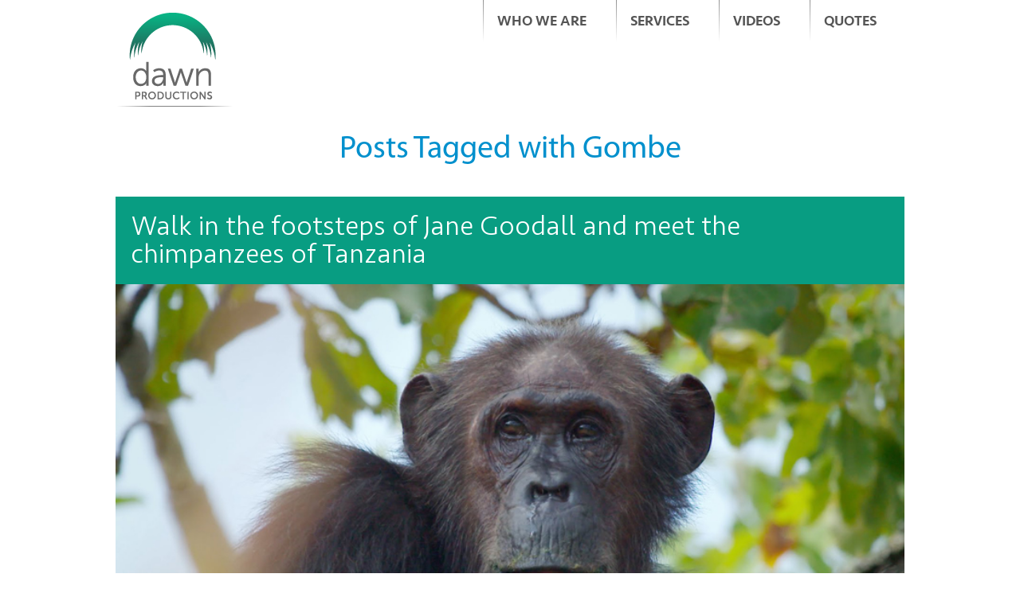

--- FILE ---
content_type: text/html; charset=UTF-8
request_url: https://www.dawn-productions.com/tag/gombe/
body_size: 6993
content:
<!DOCTYPE html PUBLIC "-//W3C//DTD XHTML 1.0 Transitional//EN" "http://www.w3.org/TR/xhtml1/DTD/xhtml1-transitional.dtd">
<html xmlns="http://www.w3.org/1999/xhtml" lang="en-US" prefix="og: http://ogp.me/ns#"><head profile="http://gmpg.org/xfn/11">
<meta http-equiv="Content-Type" content="text/html; charset=UTF-8" />
<title>Gombe | Dawn Productions</title>
<script type="text/javascript" src="//ajax.googleapis.com/ajax/libs/jquery/1.7.1/jquery.min.js"></script>


<link rel="stylesheet" href="//www.dawn-productions.com/core/wp-content/themes/dawn/fonts/fonts.css" type="text/css" media="screen" />
<link rel="alternate" type="application/rss+xml" title="Dawn Productions RSS Feed" href="//www.dawn-productions.com/feed/" />
<link rel="pingback" href="//www.dawn-productions.com/core/xmlrpc.php" />
<script type="text/javascript" src="//www.dawn-productions.com/core/wp-content/themes/dawn/script.js"></script>

<!-- BEGIN: CONTENT SLIDER -->
<script type="text/javascript" src="//www.dawn-productions.com/core/wp-content/themes/dawn/slider/contentslider.js"></script>
<link rel="stylesheet" href="//www.dawn-productions.com/core/wp-content/themes/dawn/slider/slider.css" type="text/css" media="screen" />
<!-- END: CONTENT SLIDER -->
<!-- BEGIN: QUICK MENU -->
<link rel="stylesheet" href="//www.dawn-productions.com/core/wp-content/themes/dawn/quickmenu_styles.css" type="text/css" media="screen" />
<!-- script language="JavaScript" src="https://www.dawn-productions.com/core/wp-content/themes/dawn/js/quickmenu.js" type="text/javascript"></script -->
<!-- END: QUICK MENU -->
<meta name="viewport" content="initial-scale=1">
<link rel="shortcut icon" href="//www.dawn-productions.com/core/wp-content/themes/dawn/images/favicon.ico">
<link rel="icon" href="//www.dawn-productions.com/core/wp-content/themes/dawn/images/favicon.ico">
<link rel="stylesheet" href="//maxcdn.bootstrapcdn.com/font-awesome/4.3.0/css/font-awesome.min.css">
<script type="text/javascript" src="//s7.addthis.com/js/250/addthis_widget.js#username=crispopenoe"></script>

<link rel="stylesheet" href="//www.dawn-productions.com/core/wp-content/themes/dawn/js/slicknav/slicknav.css">
<script type="text/javascript" src="//www.dawn-productions.com/core/wp-content/themes/dawn/js/slicknav/jquery.slicknav.min.js"></script>

<script type="text/javascript" src="//www.dawn-productions.com/core/wp-content/themes/dawn/js/jquery.sticky.js"></script>

<link rel="stylesheet" href="//www.dawn-productions.com/core/wp-content/themes/dawn/style.css" type="text/css" media="screen" />
<link rel="stylesheet" href="//www.dawn-productions.com/core/wp-content/themes/dawn/style-responsive.css" type="text/css" media="screen" />
<script type="text/javascript"  src="//www.dawn-productions.com/core/wp-content/themes/dawn/js/common.js"></script>
<script type="text/javascript">
$(function() {
    var delay = 800;
    
    function hideMenu() {
        if (!$('.custom_button').data('in') && !$('.hover_menu').data('in') && !$('.hover_menu').data('hidden')) {
            $('.hover_menu').fadeOut('fast');
            $('.custom_button').removeClass('active');
            $('.hover_menu').data('hidden', true);
        }


        if (!$('.custom_button_footer').data('in') && !$('.hover_menu_footer').data('in') && !$('.hover_menu_footer').data('hidden')) {
            $('.hover_menu_footer').fadeOut('fast');
            $('.custom_button_footer').removeClass('active');
            $('.hover_menu_footer').data('hidden', true);
        }


    }

    
    $('.custom_button, .hover_menu').mouseenter(function() {
        $('.hover_menu').fadeIn('fast');
        $('.custom_button').addClass('active');
        $(this).data('in', true);
        $('.hover_menu').data('hidden', false);
    }).mouseleave(function() {
        $(this).data('in', false);
        setTimeout(hideMenu, delay);
    });    

    $('.custom_button_footer, .hover_menu_footer').mouseenter(function() {
        $('.hover_menu_footer').fadeIn('fast');
        $('.custom_button_footer').addClass('active');
        $(this).data('in', true);
        $('.hover_menu_footer').data('hidden', false);
    }).mouseleave(function() {
        $(this).data('in', false);
        setTimeout(hideMenu, delay);
    });    

    
});


</script>





<!-- All in One SEO Pack 2.2.6.2 by Michael Torbert of Semper Fi Web Design[319,358] -->
<meta name="keywords"  content="dawn productions,video,cris popenoe,@crispopenoe,google maps,google street view trek,jane goodall,gombe,tanzania,chimpanzees,chimps," />

<link rel="canonical" href="//www.dawn-productions.com/tag/gombe/" />
<!-- /all in one seo pack -->
<link rel="alternate" type="application/rss+xml" title="Dawn Productions &raquo; Gombe Tag Feed" href="//www.dawn-productions.com/tag/gombe/feed/" />
		<script type="text/javascript">
			window._wpemojiSettings = {"baseUrl":"https:\/\/s.w.org\/images\/core\/emoji\/72x72\/","ext":".png","source":{"concatemoji":"https:\/\/www.dawn-productions.com\/core\/wp-includes\/js\/wp-emoji-release.min.js?ver=100e8c35cccc1f3446479cc380b0fc5e"}};
			!function(e,n,t){var a;function o(e){var t=n.createElement("canvas"),a=t.getContext&&t.getContext("2d");return!(!a||!a.fillText)&&(a.textBaseline="top",a.font="600 32px Arial","flag"===e?(a.fillText(String.fromCharCode(55356,56812,55356,56807),0,0),3e3<t.toDataURL().length):(a.fillText(String.fromCharCode(55357,56835),0,0),0!==a.getImageData(16,16,1,1).data[0]))}function i(e){var t=n.createElement("script");t.src=e,t.type="text/javascript",n.getElementsByTagName("head")[0].appendChild(t)}t.supports={simple:o("simple"),flag:o("flag")},t.DOMReady=!1,t.readyCallback=function(){t.DOMReady=!0},t.supports.simple&&t.supports.flag||(a=function(){t.readyCallback()},n.addEventListener?(n.addEventListener("DOMContentLoaded",a,!1),e.addEventListener("load",a,!1)):(e.attachEvent("onload",a),n.attachEvent("onreadystatechange",function(){"complete"===n.readyState&&t.readyCallback()})),(a=t.source||{}).concatemoji?i(a.concatemoji):a.wpemoji&&a.twemoji&&(i(a.twemoji),i(a.wpemoji)))}(window,document,window._wpemojiSettings);
		</script>
		<style type="text/css">
img.wp-smiley,
img.emoji {
	display: inline !important;
	border: none !important;
	box-shadow: none !important;
	height: 1em !important;
	width: 1em !important;
	margin: 0 .07em !important;
	vertical-align: -0.1em !important;
	background: none !important;
	padding: 0 !important;
}
</style>
<link rel='stylesheet' id='se-link-styles-css'  href='//www.dawn-productions.com/core/wp-content/plugins/search-everything/static/css/se-styles.css?ver=100e8c35cccc1f3446479cc380b0fc5e' type='text/css' media='all' />
<link rel='stylesheet' id='cpsh-shortcode-custom-css'  href='//www.dawn-productions.com/core/wp-content/themes/dawn/css/shortcodes-custom.css?ver=100e8c35cccc1f3446479cc380b0fc5e' type='text/css' media='all' />
<link rel='stylesheet' id='avhec-widget-css'  href='//www.dawn-productions.com/core/wp-content/plugins/extended-categories-widget/4.2/css/avh-ec.widget.css?ver=3.10.0-dev.1' type='text/css' media='all' />
<script type='text/javascript' src='//www.dawn-productions.com/core/wp-includes/js/jquery/jquery.js?ver=1.11.2'></script>
<script type='text/javascript' src='//www.dawn-productions.com/core/wp-includes/js/jquery/jquery-migrate.min.js?ver=1.2.1'></script>
<script type='text/javascript' src='//www.dawn-productions.com/core/wp-content/plugins/stray-quotes/inc/stray_ajax.js?ver=100e8c35cccc1f3446479cc380b0fc5e'></script>
<script type='text/javascript' src='//www.dawn-productions.com/core/wp-content/plugins/google-analyticator/external-tracking.min.js?ver=6.5.5'></script>
<link rel="EditURI" type="application/rsd+xml" title="RSD" href="//www.dawn-productions.com/core/xmlrpc.php?rsd" />
<link rel="wlwmanifest" type="application/wlwmanifest+xml" href="//www.dawn-productions.com/core/wp-includes/wlwmanifest.xml" /> 

<script type="text/javascript">
	window._se_plugin_version = '8.1.3';
</script>

<style type="text/css">
/*
 * WP Likes CSS
 */	
.wp_likes {
}
.wp_likes span.text{ 
}
.wp_likes a.like img,a.liked img{
	vertical-align:middle;
    opacity:.5;
	filter: alpha(opacity = 80);
}
.wp_likes a.like img:hover{
        opacity:1;
		filter: alpha(opacity = 100);
}
.wp_likes a.like:hover{
text-decoration:none;
}
.wp_likes div.unlike{
	display:none;
}
/*sidebar widget css*/
.wp_likes_widget div img{
border:0px;
margin-left:15px;
margin-right:3px;
width:10px;
vertical-align:middle;	
}
.wp_likes_widget div span{
font-weight:bold;	
}	
</style>
<script type="text/javascript">
<!--start wp_likes
/* 
 *author:Aakash Bapna(http://www.aakash.org)
 */

if(typeof jQuery=="undefined"){
	
	var ele=document.createElement("script");
	ele.type="text/javascript";
	ele.src="http://ajax.googleapis.com/ajax/libs/jquery/1.3.2/jquery.min.js";
	document.getElementsByTagName("head")[0].appendChild(ele);
	var interval = setInterval(function() {
      if (typeof jQuery != 'undefined') {
        clearInterval(interval);
        jQuery.noConflict();//prototype and other lib compatability fix.
      }
    }, 50);
	
	
	}
	
	var wp_likes={};
	wp_likes.endpoint="https://www.dawn-productions.com/core/wp-content/plugins/wp-likes/endpoint.php";
	wp_likes.method="like";
	wp_likes.didPrevFinish=true;
	wp_likes.makeCall=function(post_id,callback,isUnlike){
		if(!this.didPrevFinish)return false;
		if(isUnlike==true)this.method="unlike"; else this.method="like";
		params={};
		params["method"]=this.method;
		params["post_id"]=post_id;
		jQuery.ajax({
			type:"GET",
			url:this.endpoint,
			data:params,
			beforeSend:function(){
			this.didPrevFinish=false;	
			},
			success:function(response){
				if(response.success==true){
					callback(response);
									
				}
				else {
					//error in call
					wp_likes.log("unsuccessfull request, response from server:"+ response)
					
				}
				
			},
			error:function (xhr, ajaxOptions, thrownError){
                wp_likes.log('error in AJAX request.');
				wp_likes.log('xhrObj:'+xhr);
				wp_likes.log('thrownError:'+thrownError);
				wp_likes.log('ajaxOptions:'+ajaxOptions);
                                                },
			complete:function(){
					this.didPrevFinish=true;
			},
			dataType:"json",
			cache:false
			
		})
		
	}
	wp_likes.like=function(post_id){
		wp_likes.log("like click for post- "+post_id);
		jQuery("#wp_likes_post-"+post_id+" a.like").fadeTo(500,.2);
		this.makeCall(post_id,function(response){
			var postDom=jQuery(document.getElementById("wp_likes_post-"+post_id));
			postDom.children("span.text").html(response.likeText);
			var thumbImg=postDom.children("a.like").children("img");
			postDom.children("a.like").attr('title',"").removeAttr('href').text("").addClass("liked").removeClass("like");
			thumbImg.appendTo(postDom.children("a.liked").eq(0));
			postDom.children("a.liked").fadeTo("500",.80);
			postDom.find(".like").hide("fast");
			postDom.children("div.unlike").show("fast")	
	
		},false);
		
	}
    wp_likes.unlike=function(post_id){
	wp_likes.log("unlike click for post- "+post_id);
	jQuery("#wp_likes_post-"+post_id+" a.liked").fadeTo(500,.2);
	this.makeCall(post_id,function(response){
		
		var postDom=jQuery(document.getElementById("wp_likes_post-"+post_id));
		postDom.children("span.text").html(response.likeText);
		postDom.children("a.liked").attr("href","javascript:wp_likes.like("+post_id+")").addClass("like").removeClass("liked").fadeTo("500",1);
		postDom.children("div.unlike").hide("fast")
		postDom.find(".like").show("fast");	
	},true)
	
	
}
	wp_likes.log=function(obj){
		if(typeof console !="undefined")console.log(obj);
	}
// -->
</script>
	
	
<script>!function(d,s,id){var js,fjs=d.getElementsByTagName(s)[0];if(!d.getElementById(id)){js=d.createElement(s);js.id=id;js.src="https://platform.twitter.com/widgets.js";fjs.parentNode.insertBefore(js,fjs);}}(document,"script","twitter-wjs");</script>

<!-- WordPress Facebook Open Graph protocol plugin (WPFBOGP v2.0.11) http://rynoweb.com/wordpress-plugins/ -->
<meta property="fb:admins" content="510229425"/>
<meta property="og:url" content="https://www.dawn-productions.com/tag/gombe/"/>
<meta property="og:title" content="Walk in the footsteps of Jane Goodall and meet the chimpanzees of Tanzania"/>
<meta property="og:site_name" content="Dawn Productions"/>
<meta property="og:description" content="Dawn is a catalyst."/>
<meta property="og:type" content="website"/>
<!-- There is not an image here as you haven't set a default image in the plugin settings! -->
<meta property="og:locale" content="en_us"/>
<!-- // end wpfbogp -->
<!-- Google Analytics Tracking by Google Analyticator 6.5.5 -->
<script type="text/javascript">
    var analyticsFileTypes = [''];
    var analyticsSnippet = 'disabled';
    var analyticsEventTracking = 'enabled';
</script>
<script type="text/javascript">
	(function(i,s,o,g,r,a,m){i['GoogleAnalyticsObject']=r;i[r]=i[r]||function(){
	(i[r].q=i[r].q||[]).push(arguments)},i[r].l=1*new Date();a=s.createElement(o),
	m=s.getElementsByTagName(o)[0];a.async=1;a.src=g;m.parentNode.insertBefore(a,m)
	})(window,document,'script','//www.google-analytics.com/analytics.js','ga');
	ga('create', 'UA-17492317-1', 'auto');
 
	ga('send', 'pageview');
</script>

									



<!-- BEGIN: SLICK SLIDER -->

<script type="text/javascript" src="//www.dawn-productions.com/core/wp-content/themes/dawn/js/slick/slick.min.js"></script>

<link rel="stylesheet" type="text/css" href="//www.dawn-productions.com/core/wp-content/themes/dawn/js/slick/slick.css"/>
<link rel="stylesheet" type="text/css" href="//www.dawn-productions.com/core/wp-content/themes/dawn/js/slick/slick-theme.css"/>
<!-- END: SLICK SLIDER -->

<!-- BEGIN: FITVIDS -->
<script type="text/javascript" src="//www.dawn-productions.com/core/wp-content/themes/dawn/js/jquery.fitvids.js"></script>
<!-- END: FITVIDS -->

<meta name="google-site-verification" content="OjzEjrm8yCuxQxzHJQz90idCzRI7e5cDBQ7Y7XSJx8U" />
<meta name="google-site-verification" content="h-2wH6vSaEvJTg93bM7CA_5Tmj62qLI7qBa2SHaQ0w0" />
<meta property="og:image" content="http://www.dawn-productions.com/core/wp-content/uploads/2014/10/walk-in-footsteps-of-jane-goodall.jpg" />
</head>
<body class="archive tag tag-gombe tag-3265 walk-in-the-footsteps-of-jane-goodall-and-meet-the-chimpanzees-of-tanzania">
<div class="nav-mobile" id="nav-mobile"></div>

<div id="largepicture-container"><div id="largepicture"></div>
 </div>

<div class="PageBackgroundGradient"></div>

 
 
<div class="Main">

<div style="position:relative;margin:0 auto;padding:0;  ">
<div class="Sheet">

  <!-- div class="Sheet-body" -->
<!----------------------------------- BEGIN: NAVIGATION CODE ----------------------------------->

<div id="logo"><a href="https://www.dawn-productions.com/"><img ALT="Dawn Productions: Dawn is a catalyst." TITLE="Dawn Productions: Dawn is a catalyst." src="//www.dawn-productions.com/core/wp-content/themes/dawn/images/logo.png" border="0" /></a></div>
<div id="nav">
	<UL>
				<LI><A title="Who We Are" alt="Who We Are"
			href="https://www.dawn-productions.com/who-we-are/">Who We Are</A>
				<ul   class="navactive" id="navchildren_3"><li class="page_item page-item-44"><a href="https://www.dawn-productions.com/who-we-are/about-cris-popenoe/">About Cris Popenoe</a></li>
<li class="page_item page-item-42"><a href="https://www.dawn-productions.com/who-we-are/about-dawn/">About Dawn</a></li>
<li class="page_item page-item-46"><a href="https://www.dawn-productions.com/who-we-are/clients-and-partners/">Clients and Partners</a></li>
</ul></LI>


				<LI><A title="Services" alt="Services"
			href="https://www.dawn-productions.com/services/">Services</A>
				<ul   class="navinactive" id="navchildren_4"><li class="page_item page-item-48"><a href="https://www.dawn-productions.com/services/generating-forward-momentum/">Generating Forward Momentum</a></li>
<li class="page_item page-item-50"><a href="https://www.dawn-productions.com/services/moving-from-the-abstract-to-the-concrete/">Moving from the Abstract to the Concrete</a></li>
<li class="page_item page-item-52"><a href="https://www.dawn-productions.com/services/implementation-marketing-monetization/">Implementation, Marketing, &#038; Monetization</a></li>
</ul></LI>



				<LI><A title="Videos" alt="Videos"
			href="https://www.dawn-productions.com/category/videos/">Videos</A></LI>
			
				<LI><A title="" alt=""
			href="https://www.dawn-productions.com/category/as-i-see-it/quotes/">Quotes</A></LI>



	</UL>
	
<!----------------------------------- END: NAVIGATION CODE ----------------------------------->
			<ul class="menu"></ul>



			


			
			<div class="l"></div><div class="r"><div></div></div></div><!-- #nav -->
			<div id="tagline"></div>
			<!-- <div class="Header"><div></div></div> -->
<script>
var mPageNum = 1;
</script><!------------------------------------- ARCHIVE.php ------------------------------------->

<!------------------------------------- showVideos ------------------------------------->

<div id="tagline">
							<h1><a href="https://www.dawn-productions.com/tag/gombe/">Posts Tagged with <span class='query-term'>Gombe</span></a></h1>
		
</div>

<div class="contentLayout">

<div class="content">

<div class="Block">
  <div class="Block-body">


<div class="BlockContent">
  <div class="BlockContent-body">


				
			<div class="post vid" data-page="1">
					
			<div class="entry" >
								<div class="categorycolumntext">
					<a href="https://www.dawn-productions.com/videos/walk-in-the-footsteps-of-jane-goodall-and-meet-the-chimpanzees-of-tanzania/" rel="bookmark" title="Walk in the footsteps of Jane Goodall and meet the chimpanzees of Tanzania"><h3 id="post-16497">Walk in the footsteps of Jane Goodall and meet the chimpanzees of Tanzania</h3></a>
				</div>
				<a href="https://www.dawn-productions.com/videos/walk-in-the-footsteps-of-jane-goodall-and-meet-the-chimpanzees-of-tanzania/" rel="bookmark" title="Walk in the footsteps of Jane Goodall and meet the chimpanzees of Tanzania"><img src='//www.dawn-productions.com/core/wp-content/uploads/2014/10/walk-in-footsteps-of-jane-goodall.jpg' class="vidthumbnail"></a>
			</div>
		</div>

		
				<div class="navigation" >
						<!-- div class="alignright"></div -->
			<!-- div class="alignleft"></div-->
		</div>
	




<div class="navigation">
		<!-- div class="alignright"></div -->
	<!-- div class="alignleft"></div-->
</div>








  </div>
</div>


  </div>
  <div class="Block-tl"></div>
  <div class="Block-tr"><div></div></div>
  <div class="Block-bl"><div></div></div>
  <div class="Block-br"><div></div></div>
  <div class="Block-tc"><div></div></div>
  <div class="Block-bc"><div></div></div>
  <div class="Block-cl"><div></div></div>
  <div class="Block-cr"><div></div></div>
  <div class="Block-cc"></div>
</div>


</div>

</div>








<!-- BEGIN: FOOTER -->

<div id="footer">
<div id="footer-subscribe">
<h2>Subscribe</h2>
<form name="FeedBlitz_60dbc53d251011e2955f003005ce8819" id="FeedBlitz_60dbc53d251011e2955f003005ce8819" method="POST" action="//www.feedblitz.com/f/f.fbz?AddNewUserDirect">
<input name="EMAIL" type="text"  placeholder="Your Email Address">
<input name="EMAIL_" type="hidden" value="">
<input name="EMAIL_ADDRESS" type="hidden" value="">
<input name="FEEDID" type="hidden" value="862163">
<input name="PUBLISHER" type="hidden" value="1574638">
<!-- input value="Subscribe" type="image" src="/core/wp-content/themes/dawn/images/bttn-sign-me-up.gif" id="feedburner-searchsubmit" border="0" alt="Sign Me Up" -->
<input type="submit" id="feedburner-searchsubmit" value="Subscribe">
</form>
<script language="Javascript">function FeedBlitz_60dbc53d251011e2955f003005ce8819i(){var x=document.getElementsByName('FeedBlitz_60dbc53d251011e2955f003005ce8819');for(i=0;i<x.length;i++){
x[i].action='https://www.feedblitz.com/f/f.fbz?AddNewUserDirect';}}
function FeedBlitz_60dbc53d251011e2955f003005ce8819s(v){v.submit();}FeedBlitz_60dbc53d251011e2955f003005ce8819i();</script></div>

	<div id="footer-sharethis">
		<div style="float:right;">


<!-- AddToAny BEGIN -->
<a class="a2a_dd" href="https://www.addtoany.com/share"><img src="//static.addtoany.com/buttons/share_save_171_16.png" width="171" height="16" border="0" alt="Share"></a>
<script async src="//static.addtoany.com/menu/page.js"></script>
<!-- AddToAny END -->




		</div>
	</div>
	<div style="border-top:1px solid #c0c0c0;">&nbsp;</div>
	<div id="footer-contact">
		<script>
		function generate_address() {
			var atsign = "&#64;"; var domain = "da"+"wn"+"-pr"+"od"+"uc"+"ti"+"ons"+"."+"c"+"o"+"m"; var addr = "cr"+"is" + atsign + domain;
			var theimg = "<img src='//www.dawn-productions.com/core/wp-content/themes/dawn/images/contact-email.gif'>"
			document.write("<A HREF='"+"m"+"a"+"i"+"l" + "t"+"o"+":" + addr + "'>"+theimg+"</A>" );
		}
		</script>
		<script>generate_address()</script>
	</div>

	<div id="footer-socialmedia">follow us:&nbsp;<a rel="me" href="http://twitter.com/#!/crispopenoe" target="_blank"><img src="//www.dawn-productions.com/core/wp-content/themes/dawn/images/icon-twitter.gif" border="0" alt="Follow on Twitter" Title="Follow on Twitter" /></a><a rel="me" href="http://www.linkedin.com/in/popenoe" target="_blank"><img src="//www.dawn-productions.com/core/wp-content/themes/dawn/images/icon-linkedin.gif" border="0" alt="Follow on LinkedIn" Title="Follow on LinkedIn" /></a><a rel="me" href="http://www.facebook.com/CrisPopenoe" target="_blank"><img src="//www.dawn-productions.com/core/wp-content/themes/dawn/images/icon-facebook.gif" border="0" alt="Follow on Facebook" Title="Follow on Facebook" /></a><a rel="me" href="http://www.flickr.com/photos/57639508@N00/" target="_blank"><img src="//www.dawn-productions.com/core/wp-content/themes/dawn/images/icon-flickr.gif" border="0" alt="Follow on Flickr" Title="Follow on Flickr" /></a><a rel="me" href="https://plus.google.com/u/0/116507827325295531259/" target="_blank"><img src="//www.dawn-productions.com/core/wp-content/themes/dawn/images/icon-google-plus.gif" border="0" alt="Follow on Google+" Title="Follow on Google+" /></a><a rel="me" href="http://pinterest.com/crispopenoe/" target="_blank"><img src="//www.dawn-productions.com/core/wp-content/themes/dawn/images/icon-pinterest.png" width="20" height="20" alt="Follow on Pinterest" Title="Follow on Pinterest" /></a><a rel="author" href="http://feeds.dawn-productions.com/dawnproductions" target="_blank"><img src="//www.dawn-productions.com/core/wp-content/themes/dawn/images/icon-rss.gif" border="0" alt="Follow with RSS" Title="Follow with RSS" /></a></div>

	<div id="footer-copyright">&copy;2026 Dawn Productions LLC. All rights reserved.  |  <a href="/sitemap">Sitemap</a> | <A HREF="http://www.coadesign.org/?utm_source=dawn-productions.com&utm_medium=www&utm_campaign=footer" target="_blank"><IMG style="padding:0;margin:0;" onmouseover="window.status='http://www.coadesign.org/';return true" SRC="//www.dawn-productions.com/core/wp-content/themes/dawn/images/site-by-coadesign.org___.png"></A><!-- a href="https://www.dawn-productions.com/feed/">Entries (RSS)</a> and <a href="https://www.dawn-productions.com/comments/feed/">Comments (RSS)</a -->
	<!-- 67 queries. 0.972 seconds. --></div>

</div>

  </div>
  <div class="Sheet-tl"></div>
  <div class="Sheet-tr"><div></div></div>
  <div class="Sheet-bl"><div></div></div>
  <div class="Sheet-br"><div></div></div>
  <div class="Sheet-tc"><div></div></div>
  <div class="Sheet-bc"><div></div></div>
  <div class="Sheet-cl"><div></div></div>
  <div class="Sheet-cr"><div></div></div>
  <div class="Sheet-cc"></div>
<div style="height:40px;width:98%;clear:both;display:block;">&nbsp;</div>
</div>

</div>

<!-- Current Post ID: 16497 -->

<div class="backtop">Top</div>
<script type='text/javascript'>
/* <![CDATA[ */
var infinite_scroll = "{\"loading\":{\"msgText\":\"\",\"finishedMsg\":\"\",\"img\":\"https:\\\/\\\/www.dawn-productions.com\\\/core\\\/wp-content\\\/plugins\\\/infinite-scroll\\\/img\\\/ajax-loader.gif\"},\"nextSelector\":\"div.wp-pagenavi a.nextpostslink\",\"navSelector\":\"div.wp-pagenavi\",\"itemSelector\":\"div.Block div.post\",\"contentSelector\":\"div.BlockContent-body\",\"debug\":false,\"behavior\":\"\",\"callback\":\"mPageNum++;\\r\\n_gaq.push(['_trackPageview', '\\\/page\\\/' + mPageNum]);\\r\\nputQuotesInterval();\"}";
/* ]]> */
</script>
<script type='text/javascript' src='//www.dawn-productions.com/core/wp-content/plugins/infinite-scroll/js/front-end/jquery.infinitescroll.js?ver=2.6.1'></script>
<script type="text/javascript">
// Because the `wp_localize_script` method makes everything a string
infinite_scroll = jQuery.parseJSON(infinite_scroll);

jQuery( infinite_scroll.contentSelector ).infinitescroll( infinite_scroll, function(newElements, data, url) { eval(infinite_scroll.callback); });
</script>
</body>
</html>
<!-- Page generated by LiteSpeed Cache 3.2.4 on 2026-01-07 06:43:04 -->

--- FILE ---
content_type: text/css
request_url: https://www.dawn-productions.com/core/wp-content/themes/dawn/fonts/fonts.css
body_size: -315
content:

@font-face {
font-family: 'seravekmedium';
src: url('seravek-medium-webfont.eot');
src: url('seravek-medium-webfont.eot?#iefix') format('embedded-opentype'),
url('seravek-medium-webfont.woff2') format('woff2'),
url('seravek-medium-webfont.woff') format('woff'),
url('seravek-medium-webfont.ttf') format('truetype'),
url('seravek-medium-webfont.svg#seravekmedium') format('svg');
font-weight: normal;
font-style: normal;
}

@font-face {
font-family: 'myriadproregular';
src: url('myriadpro-regular-webfont.eot?#iefix') format('embedded-opentype'), 
url('myriadpro-regular-webfont.otf')  format('opentype'),
url('myriadpro-regular-webfont.woff') format('woff'),
url('myriadpro-regular-webfont.ttf')  format('truetype'),
url('myriadpro-regular-webfont.svg#myriadpro-regular-webfont') format('svg');
font-weight: normal;
font-style: normal;
}
@font-face {
font-family: 'seraveklight';
src: url('seravek-light-webfont.eot');
src: url('seravek-light-webfont.eot?#iefix') format('embedded-opentype'),
url('seravek-light-webfont.woff2') format('woff2'),
url('seravek-light-webfont.woff') format('woff'),
url('seravek-light-webfont.ttf') format('truetype'),
url('seravek-light-webfont.svg#seraveklight') format('svg');
font-weight: normal;
font-style: normal;
}
@font-face {
font-family: 'seraveklightitalic';
src: url('seravek-lightitalic-webfont.eot');
src: url('seravek-lightitalic-webfont.eot?#iefix') format('embedded-opentype'),
url('seravek-lightitalic-webfont.woff') format('woff'),
url('seravek-lightitalic-webfont.ttf') format('truetype'),
url('seravek-lightitalic-webfont.svg#seraveklight') format('svg');
font-weight: normal;
font-style: normal;
}



--- FILE ---
content_type: text/css
request_url: https://www.dawn-productions.com/core/wp-content/themes/dawn/slider/slider.css
body_size: 22
content:
/* BEGIN: SLIDER STYLES */

#slideroverlay {
position:absolute;
top:0;
left:0;
z-index:11;
}
#slider{
z-index:10;
background-color:#FFFFFF;
top:10px;
}
.toc{
padding:0;
margin:0;
}
#paginage-slider{
padding:0;
margin:0;
}
.sliderwrapper{
position: relative; /*leave as is*/
overflow: hidden; /*leave as is*/
border: 0px solid #cccccc;
padding:0;

width: 640px; /*width of featured content slider*/
height: 360px; /*430px */
}
.sliderwrapper .contentdiv {
visibility: hidden; /*leave as is*/
position: absolute; /*leave as is*/
left: 0;  /*leave as is*/
top: 0;  /*leave as is*/
padding: 0;
margin:0;
/* width: 390px; /*width of content DIVs within slider. Total width should equal slider's inner width (390+5+5=400) */
height: 100%;
filter:progid:DXImageTransform.Microsoft.alpha(opacity=100);
-moz-opacity: 1;
opacity: 1;
}
.contentdivtxt {
padding: 10px 15px 5px 15px;
position: absolute;
width: 350px; 
bottom:0px;
left: 0px;
border:0px solid #ff0000;
position:absolute;
color:#FFFFFF;
font-size:11px;
line-height:1.2em;
text-align:left;
}
.contentdivtxt strong {
color:#FFFFFF;
}
.contentdivtxt a {
color:#FFFFFF !important;
text-decoration:underline !important;
}
.contentdivtxt a:hover {
color:#FFFFFF !important;
text-decoration:underline !important;
}



#paginationcontainer {
position: absolute; 
z-index:90;
}
.pagination {
/* width: 400px; /*Width of pagination DIV. Total width should equal slider's outer width (400+10+10=420) */
position: absolute; 
width:300px;
height:30px;
bottom:0px;
right:8px;
text-align: right;
padding: 0px 0px 5px 0px;
margin:0;
z-index:9999;
}
.pagination a {
font-size:16px;
padding: 15px 3px 7px 3px;
margin:0;
border:0px solid #cccccc;
text-decoration: none !important;  
color: #FFFFFF !important;
outline-width: medium;
outline-style: none;
outline-color: -moz-use-text-color;
/* background-color: #433e40; */
}
.pagination a:hover {
color: #8fb560 !important;
/* background-color: #65141d; */
}
.pagination a.selected {
color: #0090cd !important;
/* background-color: #65141d; */
}
/* END: SLIDER STYLES */


--- FILE ---
content_type: text/css
request_url: https://www.dawn-productions.com/core/wp-content/themes/dawn/quickmenu_styles.css
body_size: 394
content:
/*!!!!!!!!!!! QuickMenu Core CSS [Do Not Modify!] !!!!!!!!!!!!!*/
.qmmc .qmdivider{display:block;font-size:1px;border-width:0px;border-style:solid;position:relative;z-index:1;}.qmmc .qmdividery{float:left;width:0px;}.qmmc .qmtitle{display:block;cursor:default;white-space:nowrap;position:relative;z-index:1;}.qmclear {font-size:1px;height:0px;width:0px;clear:left;line-height:0px;display:block;float:none !important;}.qmmc {position:relative;zoom:1;z-index:10;}.qmmc a, .qmmc li {float:left;display:block;white-space:nowrap;position:relative;z-index:1;}.qmmc div a, .qmmc ul a, .qmmc ul li {float:none;}.qmsh div a {float:left;}.qmmc div{visibility:hidden;position:absolute;}.qmmc .qmcbox{cursor:default;display:block;position:relative;z-index:1;}.qmmc .qmcbox a{display:inline;}.qmmc .qmcbox div{float:none;position:static;visibility:inherit;left:auto;}.qmmc li {z-index:auto;}.qmmc ul {left:-10000px;position:absolute;z-index:10;}.qmmc, .qmmc ul {list-style:none;padding:0px;margin:0px;}.qmmc li a {float:none}.qmmc li:hover>ul{left:auto;}#qm0 ul {top:100%;}#qm0 ul li:hover>ul{top:0px;left:100%;}


/*!!!!!!!!!!! QuickMenu Styles [Please Modify!] !!!!!!!!!!!*/


	/* QuickMenu 0 */

	/*"""""""" (MAIN) Container""""""""*/	
	#qm0	
	{	
		width:auto;
		background-color:transparent;
		float:left;
		height:53px;
	}


	/*"""""""" (MAIN) Items""""""""*/	
	#qm0 a	
	{	
		padding:0;
/*		padding:5px 18px 5px 16px; */
 	margin:0;
/*		background-color:#2A2527; */
		color:#E1E1E1;
		font-family:Arial;
		font-size:14px;
		font-weight:bold;
		text-decoration:none;
	}


	/*"""""""" (MAIN) Hover State""""""""*/	
	#qm0 a:hover	
	{	
		/*	background-color:#e9f9f0; */
		color:#666666;
		text-decoration:none  !important;
	}


	/*"""""""" (MAIN) Hover State - (duplicated for pure CSS)""""""""*/	
	#qm0 li:hover>a	
	{	
		/*	background-color:#e9f9f0; */
		color:#343434;
		text-decoration:underline !important;
	}


	/*"""""""" (MAIN) Active State""""""""*/	
	body #qm0 .qmactive, body #qm0 .qmactive:hover	
	{	
/*		background-color:#131112; */
		text-decoration:none;
/*		padding:5px 18px 5px 16px; */
 	padding:0;
		margin:0;
	}


	/*"""""""" (SUB) Container""""""""*/	
	#qm0 div, #qm0 ul	
	{	
		padding:5px 5px 5px 15px ;
		margin:-15px 0px 0px 0px;
		/*	background-color:#e9f9f0; */
		border-width:0px 0px 2px 0px;
		border-style:solid;
		border-color:#0090cd;
	}


	/*"""""""" (SUB) Items""""""""*/	
	#qm0 div a, #qm0 ul a	
	{	
		padding:1px 40px 1px 5px;
		/*	background-color:#e9f9f0; */
		border-style:none;
		border-color:#000000;
	}
	#qm0 div a, #qm0 li a	
	{	
		color:#242424;
		font-size:11px;
 	}



	/*"""""""" (SUB) Hover State""""""""*/	
	#qm0 div a:hover	
	{	
		text-decoration:none;
	}


	/*"""""""" (SUB) Hover State - (duplicated for pure CSS)""""""""*/	
	#qm0 ul li:hover>a	
	{	

		text-decoration:underline;
	}


	/*"""""""" (SUB) Active State""""""""*/	
	body #qm0 div .qmactive, body #qm0 div .qmactive:hover	
	{	
		padding:2px 40px 2px 5px;
		/*	background-color:#e9f9f0; */
		border-style:none;
		border-color:#000000;

	}


	/*"""""""" Individual Titles""""""""*/	
	#qm0 .qmtitle	
	{	
		cursor:default;
		padding:3px 0px 3px 4px;
		color:#444444;
		font-family:arial;
		font-size:11px;
		font-weight:bold;
	}


	/*"""""""" Individual Horizontal Dividers""""""""*/	
	#qm0 .qmdividerx	
	{	
		border-top-width:0px;
		margin:0px;
		border-style:none;
		border-color:#BFBFBF;
	}


	/*"""""""" Individual Vertical Dividers""""""""*/	
	#qm0 .qmdividery	
	{	
		border-left-width:1px;
		height:15px;
		margin:4px 2px 0px 2px;
		border-color:#AAAAAA;
	}


	/*"""""""" Custom Rule""""""""*/	
	ul#qm0 ul li:hover > a.qmparent	
	{	
		/* background-image:url(http://www.opencube.com/qmv6/qmimages/cssalt1_arrow_right_hover.gif);*/	
	}


	/*"""""""" Custom Rule""""""""*/	
	ul#qm0 ul .qmparent	
	{	
		/* background-image:url(http://www.opencube.com/qmv6/qmimages/cssalt1_arrow_right.gif);*/	
	}


	/*"""""""" Custom Rule""""""""*/	
	ul#qm0 li:hover > a.qmparent	
	{	
		/* background-image:url(http://www.opencube.com/qmv6/qmimages/cssalt1_arrow_down_hover.gif);*/	
		text-decoration:underline;
	}


	/*"""""""" Custom Rule""""""""*/	
	ul#qm0 .qmparent	
	{	
		/* background-image:url(http://www.opencube.com/qmv6/qmimages/cssalt1_arrow_down.gif);*/	
		background-repeat:no-repeat;
		background-position:97% 50%;
	}




--- FILE ---
content_type: text/css
request_url: https://www.dawn-productions.com/core/wp-content/themes/dawn/js/slicknav/slicknav.css
body_size: 426
content:
/*
Mobile Menu Core Style
*/

.slicknav_btn { position: relative; display: block; vertical-align: middle; float: right; padding: 0.938em 0.725em; line-height: 1.125em; cursor: pointer; }
.slicknav_menu  .slicknav_menutxt { display: block; line-height: 1.188em; float: left; }
.slicknav_menu .slicknav_icon { float: left; margin: 0.188em 0 0 0.438em; }
.slicknav_menu .slicknav_no-text { margin: 0 }
.slicknav_menu .slicknav_icon-bar { display: block; width: 1.8em; height: 0.125em; -webkit-border-radius: 1px; -moz-border-radius: 1px; border-radius: 1px; -webkit-box-shadow: 0 1px 0 rgba(0, 0, 0, 0.25); -moz-box-shadow: 0 1px 0 rgba(0, 0, 0, 0.25); box-shadow: 0 1px 0 rgba(0, 0, 0, 0.25); }
.slicknav_btn .slicknav_icon-bar + .slicknav_icon-bar { margin-top: 0.188em }
.slicknav_nav { clear: both }
.slicknav_nav ul,
.slicknav_nav li { display: block; font-size: 1.1em; }
.slicknav_nav li ul { margin-left: 0.5em; font-size: 0.9em;}
.slicknav_nav .slicknav_arrow { font-size: 0.8em; margin: 0 0 0 0.4em; }
.slicknav_nav .slicknav_item { cursor: pointer; }
.slicknav_nav .slicknav_row { display: block; }
.slicknav_nav a { display: block }
.slicknav_nav .slicknav_item a,
.slicknav_nav .slicknav_parent-link a { display: inline }
.slicknav_menu:before,
.slicknav_menu:after { content: " "; display: table; }
.slicknav_menu:after { clear: both }
/* IE6/7 support */
.slicknav_menu { *zoom: 1 }

/* 
User Default Style
Change the following styles to modify the appearance of the menu.
*/

.slicknav_menu {
font-size:16px;
}
/* Button */
.slicknav_btn {
margin: 5px 5px 6px;
text-decoration:none;
text-shadow: 0 1px 1px rgba(255, 255, 255, 0.75);
-webkit-border-radius: 4px;
-moz-border-radius: 4px;
border-radius: 4px;  
background-color: #0BAA7F;
}
.slicknav_btn:hover {
opacity: .8;
}
/* Button Text */
.slicknav_menu  .slicknav_menutxt {
color: #FFF;
font-weight: bold;
text-shadow: 0 1px 3px #000;
}
/* Button Lines */
.slicknav_menu .slicknav_icon-bar {
background-color: #f5f5f5;
}
.slicknav_menu {
right: 0;
position: absolute;
width: 100%;
}
.slicknav_nav {
olor: #fff;
  margin: 60px 0 0 0;
  padding: 1em 0;
  font-size: 0.875em;
  border-bottom: 1px solid rgb(219, 235, 225);
  border-top: 1px solid #ffffff;
}
.slicknav_nav, .slicknav_nav ul {
list-style: none;
overflow: hidden;
background-color: rgba(255, 255, 255, 1);

}
.slicknav_nav ul {
padding:0;
margin: 0;
}
.slicknav_nav .slicknav_row {
padding:5px 10px;
margin:2px 5px;
}
.slicknav_nav a{
padding:5px 10px;
margin:2px 5px;
text-decoration:none;
color:#fff;
}
.slicknav_nav .slicknav_item a,
.slicknav_nav .slicknav_parent-link a {
padding:0;
margin:0;
}
.slicknav_nav .slicknav_row:hover {


}
.slicknav_nav .slicknav_row:visited:hover a,
.slicknav_nav .slicknav_row:hover a,
.slicknav_nav .slicknav_row:visited:hover,
.slicknav_nav .slicknav_row:hover,
.slicknav_nav .slicknav_item a:visited:hover,
.slicknav_nav .slicknav_item a:hover,
.slicknav_nav a:visited:hover,
.slicknav_nav a:hover {
background:#0BAA7F;
color:#FFFFFF;
}
.slicknav_nav .slicknav_txtnode {
margin-left:15px;   
}

--- FILE ---
content_type: text/css
request_url: https://www.dawn-productions.com/core/wp-content/themes/dawn/style.css
body_size: 11971
content:
/*
Theme Name: Dawn Productions
Theme URI: http://coadesign.org/
Description: Theme for Dawn Productions website.
Author: Coa Design
Author URI: http://coadesign.org/
version: 1.0
Tags: white, green, light, two-columns, fixed-width
*/

/* begin Page */


body, html {
	overflow:auto; 
}
.content img, .content div {
/*
-webkit-transition: width 1000ms;
-moz-transition: width 1000ms;
-o-transition: width 1000ms;
transition: width 1000ms;
*/
}
html {
	background-color: #FFF;
}
body
{
	margin: 0 auto;
	padding: 0;
	font-size: 62.5%; /* Resets 1em to 10px */
	font-family: Helvetica, Arial, Verdana, 'Tahoma', sans-serif ;
	background-color:#FFFFFF;
	color: #787878;
}

p {
margin: 0;
padding: 0 0 1em 0;
line-height: 1.45em;
font-size: 1.5em;
}

.PageBackgroundGradient
{

}

/* invisible blocks to force open boxes with floats inside.*/
.clear{
	display:block;
	height:1px;
	overflow:hidden;
	clear:both;
	visibility:hidden
}
table, th, td
{
  font-size: 1em; 
  padding: 0; 

}

a img
{ 
  border: 0; 
}

a
{
	color: #0090cd;
	outline-style: none;
}

a:link
{
  color: #0090cd;
}

a:visited
{
  color: #0090cd; 
}

a:hover
{
  color: #0090cd;
}
/* end Page */

/* begin Box, Sheet */
.Sheet 
{
  margin: 0 auto;
  position: relative;
  overflow: hidden;
  z-index: 0;
  width: 100%;
  max-width:  990px;
 
}
.single .Sheet {
	overflow: visible;
}


* html .Sheet 
{
  
  width: 990px;
}


.Sheet-body 
{

  position: relative;
  overflow: hidden;
  z-index: 0;
  margin: 0 !important;
  padding:0 !important;
  text-align: left;
}

.Sheet-tl 
{
  display:none;
  position: absolute;
  overflow: hidden;
  z-index: -1;
  top: 0;
  left: 0;
  width: 11px;
  height: 11px;

}

* html .Sheet-tl 
{
  font-size: 1px;
  background: none;
  behavior: expression(this.runtimeStyle.filter?'':this.runtimeStyle.filter="progid:DXImageTransform.Microsoft.AlphaImageLoader(src='" + (function(){var t=document.getElementsByTagName('link');for(var i=0;i<t.length;i++){var l=t[i];if(l.href&&/style\\.css$/.test(l.href))return l.href.replace('style.css','');}return '';})()+"images/Sheet-s.png',sizingMethod='crop')");
}


.Sheet-tr 
{
  display:none;
  position: absolute;
  overflow: hidden;
  z-index: -1;
  top: 0;
  right: 0;
  width: 11px;
  height: 11px;
}

* html .Sheet-tr 
{
  font-size: 1px;
  left: expression(this.parentNode.offsetWidth-11+'px');
}

.Sheet-tr div
{
display:none;
  position: absolute;
  z-index: -1;
  top: 0px;
  left: -11px;
  width: 22px;
  height: 22px;

}

* html .Sheet-tr div
{
}

.Sheet-bl 
{
  display:none;
  position: absolute;
  overflow: hidden;
  z-index: -1;
  bottom: 0;
  left: 0;
  width: 11px;
  height: 11px;
}

* html .Sheet-bl 
{
  font-size: 1px;
  top: expression(this.parentNode.offsetHeight-11+'px');
}

.Sheet-bl div
{
  display:none;
  position: absolute;
  z-index: -1;
  top: -11px;
  left: 0;
  width: 22px;
  height: 22px;

}

* html .Sheet-bl div
{
  background: none;
}

.Sheet-br 
{
  display:none;
  position: absolute;
  overflow: hidden;
  z-index: -1;
  bottom: 0;
  right: 0;
  width: 11px;
  height: 11px;
}

* html .Sheet-br
{
}

.Sheet-br div 
{
  display:none;
  position: absolute;
  z-index: -1;
  top: -11px;
  left: -11px;
  width: 22px;
  height: 22px;

}

* html .Sheet-br div
{
}

.Sheet-tc 
{
  display:none;
  position: absolute;
  overflow:hidden;
  z-index: -1;
  top: 0;
  left: 11px;
  right: 11px;
  height: 11px;
}

* html .Sheet-tc
{
}


.Sheet-tc div
{
  position: absolute;
  z-index: -1;
  top: 0;
  left: 0;
  width: 100%;
  height: 22px;

}

* html .Sheet-tc div
{
}


.Sheet-bc 
{
  display:none;
  position: absolute;
  overflow:hidden;
  z-index: -1;
  bottom: 0;
  left: 11px;
  right: 11px;
  height: 11px;
}

* html .Sheet-bc
{
  width: expression(this.parentNode.offsetWidth-22+'px');
}

.Sheet-bc div 
{
  display:none;
  position: absolute;
  z-index: -1;
  top: -11px;
  left: 0;
  width: 100%;
  height: 22px;


}

* html .Sheet-bc div
{
}


.Sheet-cl 
{
  display:none;
  position: absolute;
  overflow:hidden;
  z-index: -1;
  top: 11px;
  left: 0;
  width: 11px;
  bottom: 11px;
}

* html .Sheet-cl
{
}

.Sheet-cl div
{
  position: absolute;
  z-index: -1;
  top: 0;
  left: 0;
  width: 22px;
  height: 100%;

}

* html .Sheet-cl div
{
}

.Sheet-cr 
{
  display:none;
  position: absolute;
  overflow:hidden;
  z-index: -1;
  top: 11px;
  right: 0;
  width: 11px;
  bottom: 11px;
}

* html .Sheet-cr
{
}

.Sheet-cr div
{
  position: absolute;
  z-index: -1;
  top: 0;
  left: -11px;
  width: 22px;
  height: 100%;

}

* html .Sheet-cr div
{
}
/*
.Sheet-cc 
{
  position: absolute;
  overflow:visible;
  z-index: -2;
  top: 11px;
  left: 11px;
  right: 11px;
  bottom: 11px;
  background-color: #FFFFFF;
}
*/
* html .Sheet-cc
{
}
.Sheet
{
}
/* end Box, Sheet */

/* begin Header */
div.Header 
{
  margin: 0 auto;
  position: relative;
  width: 990px;
  height: 220px;
}

* html div.Header 
{
  font-size: 1px;
}
#logo {
	float: left;
	z-index: 1000;
	position: relative;
}
#nav {
	float: right;
	font-family: "seravekmedium", sans-serif;
	color: #555555;
	z-index: 1000;
	position: relative;
}
div.Header {
	clear: both;
}
#tagline {
width: 100%;
display: block;
clear: both;
}
#tagline h1 {
font-size: 4em;
font-family: "myriadproregular", sans-serif;
font-weight: normal;
text-align: center;
color: #0090CD;
margin-bottom: 0em;
}
#tagline .query-term {
	text-transform: capitalize;
}
#tagline h1 a {
	text-decoration: none;
z-index: 1001;
position: relative;
}

/************************ RANDOM QUOTES ***********************/
/* Note: page templates may overide the styles indicated here */

#randomquote-container {
	position:absolute;
	top:215px;
	right:15px;
	width:auto;
	padding-top: 3em;
	min-height:70px;
	background-color:#e4efea;
	color:#686868;
	font-weight:bold;
	line-height:1.5em;
	z-index:100;
	visibility:hidden;
}
#randomquote {
}
#randomquotemore {
}
#randomquotemore a {
text-decoration:none;
}
#randomquotemore a:hover {
text-decoration:underline;
}




#findoutmore{
position:absolute;
top:347px;
left:-1px;
z-index:10;
}

#footer-contact {
float:left;

}
#footer-copyright {
float:left;
clear:left;
}


#footer-socialmedia {
float:right;
width:220px;
height:25px;
background-color:#FFFFFF;
padding:3px 0 0 0 ;
text-align:center;
font-weight:bold;
color:#555555;
}
#footer-socialmedia img {
padding: 0 4px 0 0 !important;
}
#footer-sharethis  {
display:block;
clear:both;
height:27px;
width:990px;
padding:0 ;
border:0px solid #cccccc;
}
#footer-sharethis  a {
color:#0073d0 !important;
font-size:12px;
}
#footer-sharethis img {
padding: 0 3px 0 0;
vertical-align:middle;
}


#socialmedia {
position:absolute;
width:230px;
height:25px;
top:336px;
left:419px;
background-color:#FFFFFF;
padding:3px 0 0 0 ;
text-align:center;
font-weight:bold;
color:#555555;
z-index:50;
}
#socialmedia img {
padding: 0 4px 0 0 ;
}

div.Header  div
{
  position:relative;
  width: 100%;
/*  background-image: url('images/Header.jpg'); */
  background-repeat: no-repeat;
  background-position: center center;
  text-align: left;
  border:0px solid #ff0000;
}
/* end Header */

/* begin Logo */
.logo
{
  position: relative;
  left: 10px;
  top: 168px;
}

.logo td
{
  text-align: left;
  vertical-align: bottom;
}

.logo-name
{
  font-size: 28px;
  font-style: normal;
  font-weight: bold;
}

.logo-name a
{
  text-decoration: none;
  color: #0090cd !important;
}

.logo-text
{
  font-size: 14px;
  font-style: normal;
  font-weight: normal;
  color: #0090cd !important;
}
/* end Logo */

/* begin Menu */

.menu, .menu ul
{
  margin: 0;
  padding: 0;
  border: 0;
  list-style-type: none;
  display: block;
}

.menu li
{
  margin: 0;
  padding: 0;
  border: 0;
  display: block;
  float: left;
  position: relative;
  z-index: 5;
}

.menu li:hover
{
  z-index: 10000;
  white-space: normal;
}

.menu li li
{
  float: none;
}

.menu ul
{
  visibility: hidden;



  position: absolute;
  z-index: 10;
  left: 0;
  top: 0;
}

.menu li:hover>ul
{
  visibility: visible;
  top: 100%;
}

.menu li li:hover>ul
{
  top: 0;
  left: 100%;
}

.menu:after, .menu ul:after
{
  content: ".";
  height: 0;
  display: block;
  visibility: hidden;
  overflow: hidden;
  clear: both;
}
.menu, .menu ul
{
  min-height: 0;
}

.menu ul
{

  padding: 10px 30px 30px 30px;
  margin: -10px 0 0 -30px;
}

.menu ul ul
{
  padding: 30px 30px 30px 10px;
  margin: -30px 0 0 -10px;
}


* html .menu, * html .menu ul
{
  height: 1%;
}

* html .menu li.menuhover
{
  z-index: 10000;
}

* html .menu .menuhoverUL
{
  visibility: visible;
}

* html .menu .menuhoverUL
{
  top: 100%;
  left: 0;
}

* html .menu .menuhoverUL .menuhoverUL
{
  top: 0;
  left: 100%;
}

* html .menu ul a
{
  height: 1%;
}

* html .menu li li
{
  float: left;
  width: 100%;
}

* html .menu .menuhoverUL .menuhoverUL
{
  top: 5px;
  left: 100%;
}

* html .menu, * html .menu ul
{
  height: 1%;
}

* html .menu li.menuhover
{
  z-index: 10000;
}

* html .menu .menuhoverUL
{
  visibility: visible;
}

* html .menu .menuhoverUL
{
  top: 100%;
  left: 0;
}

* html .menu .menuhoverUL .menuhoverUL
{
  top: 0;
  left: 100%;
}

* html .menu ul a
{
  height: 1%;
}

* html .menu li li
{
  float: left;
  width: 100%;
}
.navigation {
display:none;
clear:both;
width:630px;
}
.navigation .alignleft a, .navigation .alignright a  {
font-size:16px !important;
font-weight:bold;
text-decoration:none;
}
.navigation .alignleft a:hover, .navigation .alignright a:hover  {
font-size:16px !important;
font-weight:bold;
text-decoration:underline;
}

#nav, #nav ul {
margin: 0;
padding: 0;

}
#nav ul li img {
padding-left:2px;
border:0px solid #cccccc;
}
#nav > ul > li {
display: inline-table;
position:relative;
font-size: 1.75em;
text-transform: uppercase;


/* IE9 SVG, needs conditional override of 'filter' to 'none' */
background: url([data-uri]);
background: -moz-linear-gradient(top,  rgba(145,145,145,1) 0%, rgba(255,255,255,0) 100%); /* FF3.6+ */
background: -webkit-gradient(linear, left top, left bottom, color-stop(0%,rgba(145,145,145,1)), color-stop(100%,rgba(255,255,255,0))); /* Chrome,Safari4+ */
background: -webkit-linear-gradient(top,  rgba(145,145,145,1) 0%,rgba(255,255,255,0) 100%); /* Chrome10+,Safari5.1+ */
background: -o-linear-gradient(top,  rgba(145,145,145,1) 0%,rgba(255,255,255,0) 100%); /* Opera 11.10+ */
background: -ms-linear-gradient(top,  rgba(145,145,145,1) 0%,rgba(255,255,255,0) 100%); /* IE10+ */
background: linear-gradient(to bottom,  rgba(145,145,145,1) 0%,rgba(255,255,255,0) 100%); /* W3C */
filter: progid:DXImageTransform.Microsoft.gradient( startColorstr='#919191', endColorstr='#00ffffff',GradientType=0 ); /* IE6-8 */

background-size: 1px 3em;
background-repeat-x: no-repeat;
background-repeat-y: no-repeat;
background-repeat: no-repeat;
line-height: 3em;
}
#nav ul.navactive {
overflow: visible;
padding-left: 1em;
padding-top: .25em;
padding-right: 1em;
}
#nav ul.navactive li {
line-height: 1.25em;
left: 0;

padding-bottom: 0.5em;
white-space: nowrap;
}
#nav ul li a {
color: #555555;
text-decoration: none;
padding: 1em 2em 1em 1em;
}
#nav ul li a:hover {
color: #0090cd;
}
#nav .navitem {
border-left:0px solid #cccccc;
background-image:url(images/nav-bg.png);
background-position: left top;
background-repeat: repeat-x;
height:50px;
}
#nav .navinactive {display:none;}

#nav ul ul {
border-bottom:1px solid #0090cd;
position: absolute;
min-width: 120px;
margin:0 0  0 0; 
/* padding:0 5px 5px 5px; */
list-style-type:none;
z-index:1000;
width: auto;
}
#nav ul ul li {
display:block;
font-size:11px;
}
#nav ul ul li a {
color:#181818;
text-decoration:none;
padding: 0;
}
#nav ul ul li a:hover {
color:#0090cd;
}
#nav li.current_page_item a {
font-weight:bold;
color:#0090cd;
}


.nav
{
  position: relative;
  margin: 0;
  width: 990px;
  height: 53px;
  z-index: 100;

}

.menu 
{
  padding: 0;

}

* html .nav
{
/*   zoom: 1; */
}

.nav .l, .nav .r, .nav .r div 
{
  top: 0;
  position: absolute;
  z-index: -1;
  overflow: hidden;
  height: 28px;
}

.nav .l 
{
  left: 0;
  right: 7px;
}

* html .nav .l
{
/*   width: expression(this.parentNode.offsetWidth-7+'px'); */
}

.nav .r 
{
  right: 0;
  width: 7px;
}

* html .nav .r
{
/*  left: expression(this.parentNode.offsetWidth-7+'px'); */
}

.nav .r div
{
  width: 992px;
  right: 0;
}

* html .nav .r div
{
  left: expression(this.parentNode.offsetWidth-992+'px');
}

.nav .l, .nav .r div 
{
  background-position: left top;
  background-repeat: no-repeat;

}

* html .nav .l, * html .nav .r div 
{
  font-size: 1px;
  background: none;
  behavior: expression(this.runtimeStyle.filter?'':this.runtimeStyle.filter="progid:DXImageTransform.Microsoft.AlphaImageLoader(src='" + (function(){var t=document.getElementsByTagName('link');for(var i=0;i<t.length;i++){var l=t[i];if(l.href&&/style\\.css$/.test(l.href))return l.href.replace('style.css','');}return '';})()+"images/nav.png',sizingMethod='crop')");
}
/* end Menu */

/* begin MenuItem */
.menu ul li
{
  clear: both;
}

.menu a , .menu a span
{
  height: 28px;
  display: block;

}

* html .menu a , * html .menu a span
{
  float: left;
}

.menu a
{
  cursor: pointer;
  text-decoration: none;
  margin-right: 0px;
  margin-left: 0px;
  
}
.menu a span span
{
  font-size: 11px;
  font-weight: normal;
  font-style: normal;
  font-weight:bold;
  text-transform:uppercase;
  text-decoration: none;
  color: #555555;
  padding: 10px 17px 0 17px;
  margin: 0 0 0 0  ;


  line-height: 28px;
  text-align: center;
  background-image:url(images/nav-bg.png);
  background-position: left top;
  background-repeat: repeat-x;
  height:50px;

}

* html .menu a span span
{
  display: inline;
}

.menu a:hover span span
{
  color: #000000;
/*   background-position: left -28px; */
}

.menu li:hover a span span
{
  color: #0090cd;
/*   background-position: left -28px; */

}

* html .menu .menuhover .menuhoverA span span
{
  color: #000000;

/*   background-position: left -28px; */
}

/* end MenuItem */

/* begin ContentLayout */
.contentLayout
{
	width: 100%;
	position: relative;
}/* end ContentLayout */

/* begin Button */
button.Button, a.Button
{
  border: none;
  padding: 0;
  margin: 0;
  background: none;
  font-size: 100%;
  font-family: inherit;
  line-height: inherit;
  display: inline-block;
  overflow: visible;
  width: auto;
  cursor: default;
  white-space: normal;
  text-decoration: none;
}

.Button .btn 
{
  position: relative;
  display: block;
  overflow: hidden;
  float: left;
  z-index: 0;
  height: 28px;
  color: #FFFFFF;
}

.Button .t
{
  height: 28px;
  line-height: 28px;
  padding: 0 11px;
  text-align: left;
  font-size: 13px;
  font-weight: normal;
  font-style: normal;
  text-decoration: none;
}

.Button .active
{
  color: #1F1F1F;
}

.Button .hover 
{
  color: #000000;
}

.Button .active .r 
{
  top: -56px;
}

.Button .hover .r 
{
  top: -28px;
}

.Button .r 
{
  display: block;
  position: absolute;
  overflow: hidden;
  z-index: -1;
  top: 0;
  right: 0;
  width: 4px;
  height: 84px;
}

* html .Button .r
{
  font-size: 1px;
  left: expression(this.parentNode.offsetWidth-4+'px');
}


.Button .r span
{
  display: block;
  position: absolute;
  overflow: hidden;
  z-index: -1;
  top: 0;
  right: 0;
  width:403px;

  height: 84px;
}

* html .Button .r span
{
  font-size: 1px;
  left: expression(this.parentNode.offsetWidth-403+'px');
}

.Button .active .l 
{
  top: -56px;
}

.Button .hover .l 
{
  top: -28px;
}

.Button .l 
{
  display: block;
  position: absolute;
  overflow: hidden;
  z-index: -1;
  top: 0;
  left: 0;
  right: 4px;
  height: 84px;
}

* html .Button .l
{
  font-size: 1px;
  width: expression(this.parentNode.offsetWidth-4+'px');
}


.Button .l, .Button .r span  
{
  background-image: url('images/Button.png');
}

* html .Button .l, * html .Button .r span
{
}
/* end Button */

/* begin Box, Block */
.Block 
{
  
  
}


* html .Block 
{
}


.Block-body 
{
  position: relative;
  overflow: hidden;
  z-index: 0;
  text-align: left;
}
.category-45 .sidebar1 .widget_execphp,
.category-45 .sidebar1 .widget_extended-categories 
 {
display: none;
}
.category-3 .contentLayout .sidebar1 ,
.home .contentLayout .sidebar1 ,
.contentLayout .sidebar1.category-3 {
display: none;
padding-top: 2em;
}
.sidebar1 .Block-body {
  background-image:url('images/block-bg.jpg');
  background-repeat: no-repeat;
  background-position:  bottom left ;
  margin: 10px 0 10px 0 ;
  padding: 0 0 0 15px;
}
.sidebar1 .pop-item > a {
	font-weight: bold !important;
}
.sidebar1 .avhec-widget-line a {
  font-size: 16px ;
}
.sidebar1 .pop-item-last {
  padding-bottom: 1em;
}
div.sidebar1  ul li a {
	font-size:13px; 
	font-weight:normal !important; 
	line-height:1.25em !important; 
	color:#333333 !important; 
}


.Block-tl 
{
  position: absolute;
  overflow: hidden;
  z-index: -1;
  top: 0;
  left: 0;
  width: 1px;
  height: 1px;
}

* html .Block-tl 
{
  font-size: 1px;
  background: none;
  behavior: expression(this.runtimeStyle.filter?'':this.runtimeStyle.filter="progid:DXImageTransform.Microsoft.AlphaImageLoader(src='" + (function(){var t=document.getElementsByTagName('link');for(var i=0;i<t.length;i++){var l=t[i];if(l.href&&/style\\.css$/.test(l.href))return l.href.replace('style.css','');}return '';})()+"images/Block-s.png',sizingMethod='crop')");
}


.Block-tr 
{
  position: absolute;
  overflow: hidden;
  z-index: -1;
  top: 0;
  right: 0;
  width: 1px;
  height: 1px;
}

* html .Block-tr 
{
  font-size: 1px;
  left: expression(this.parentNode.offsetWidth-1+'px');
}

.Block-tr div
{
  position: absolute;
  z-index: -1;
  top: 0px;
  left: -1px;
  width: 2px;
  height: 2px;

}

* html .Block-tr div
{
  background: none;
  behavior: expression(this.runtimeStyle.filter?'':this.runtimeStyle.filter="progid:DXImageTransform.Microsoft.AlphaImageLoader(src='" + (function(){var t=document.getElementsByTagName('link');for(var i=0;i<t.length;i++){var l=t[i];if(l.href&&/style\\.css$/.test(l.href))return l.href.replace('style.css','');}return '';})()+"images/Block-s.png',sizingMethod='crop')");
}

.Block-bl 
{
  position: absolute;
  overflow: hidden;
  z-index: -1;
  bottom: 0;
  left: 0;
  width: 1px;
  height: 1px;
}

* html .Block-bl 
{
  font-size: 1px;
  top: expression(this.parentNode.offsetHeight-1+'px');
}

.Block-bl div
{
  position: absolute;
  z-index: -1;
  top: -1px;
  left: 0;
  width: 2px;
  height: 2px;


}

* html .Block-bl div
{
  background: none;
  behavior: expression(this.runtimeStyle.filter?'':this.runtimeStyle.filter="progid:DXImageTransform.Microsoft.AlphaImageLoader(src='" + (function(){var t=document.getElementsByTagName('link');for(var i=0;i<t.length;i++){var l=t[i];if(l.href&&/style\\.css$/.test(l.href))return l.href.replace('style.css','');}return '';})()+"images/Block-s.png',sizingMethod='crop')");
}

.Block-br 
{
  position: absolute;
  overflow: hidden;
  z-index: -1;
  bottom: 0;
  right: 0;
  width: 1px;
  height: 1px;
}

* html .Block-br
{
  font-size: 1px;
  top: expression(this.parentNode.offsetHeight-1+'px');
  left: expression(this.parentNode.offsetWidth-1+'px');
}

.Block-br div 
{
  position: absolute;
  z-index: -1;
  top: -1px;
  left: -1px;
  width: 2px;
  height: 2px;

}

* html .Block-br div
{
  background: none;
  behavior: expression(this.runtimeStyle.filter?'':this.runtimeStyle.filter="progid:DXImageTransform.Microsoft.AlphaImageLoader(src='" + (function(){var t=document.getElementsByTagName('link');for(var i=0;i<t.length;i++){var l=t[i];if(l.href&&/style\\.css$/.test(l.href))return l.href.replace('style.css','');}return '';})()+"images/Block-s.png',sizingMethod='crop')");
}

.Block-tc 
{
  position: absolute;
  overflow:hidden;
  z-index: -1;
  top: 0;

  left: 1px;
  right: 1px;
  height: 1px;
}

* html .Block-tc
{
  font-size: 1px;
  width: expression(this.parentNode.offsetWidth-2+'px');
}


.Block-tc div
{
  position: absolute;
  z-index: -1;
  top: 0;
  left: 0;
  width: 100%;
  height: 2px;

}

* html .Block-tc div
{
  font-size: 1px;
  background: none;
  behavior: expression(this.runtimeStyle.filter?'':this.runtimeStyle.filter="progid:DXImageTransform.Microsoft.AlphaImageLoader(src='" + (function(){var t=document.getElementsByTagName('link');for(var i=0;i<t.length;i++){var l=t[i];if(l.href&&/style\\.css$/.test(l.href))return l.href.replace('style.css','');}return '';})()+"images/Block-h.png',sizingMethod='scale')");
}


.Block-bc 
{
  position: absolute;
  overflow:hidden;
  z-index: -1;
  bottom: 0;
  left: 1px;
  right: 1px;
  height: 1px;
}

* html .Block-bc
{
  font-size: 1px;
  top: expression(this.parentNode.offsetHeight-1+'px');
  width: expression(this.parentNode.offsetWidth-2+'px');
}

.Block-bc div 
{
  position: absolute;
  z-index: -1;
  top: -1px;
  left: 0;
  width: 100%;
  height: 2px;

}

* html .Block-bc div
{
  font-size: 1px;
  background: none;
  behavior: expression(this.runtimeStyle.filter?'':this.runtimeStyle.filter="progid:DXImageTransform.Microsoft.AlphaImageLoader(src='" + (function(){var t=document.getElementsByTagName('link');for(var i=0;i<t.length;i++){var l=t[i];if(l.href&&/style\\.css$/.test(l.href))return l.href.replace('style.css','');}return '';})()+"images/Block-h.png',sizingMethod='scale')");
}


.Block-cl 
{
  position: absolute;
  overflow:hidden;
  z-index: -1;
  top: 1px;
  left: 0;
  width: 1px;
  bottom: 1px;
}

* html .Block-cl
{
  font-size: 1px;
  height: expression(this.parentNode.offsetHeight-2+'px');
}

.Block-cl div
{
  position: absolute;
  z-index: -1;
  top: 0;
  left: 0;
  width: 2px;
  height: 100%;

}

* html .Block-cl div
{
  font-size: 1px;
  background: none;
  behavior: expression(this.runtimeStyle.filter?'':this.runtimeStyle.filter="progid:DXImageTransform.Microsoft.AlphaImageLoader(src='" + (function(){var t=document.getElementsByTagName('link');for(var i=0;i<t.length;i++){var l=t[i];if(l.href&&/style\\.css$/.test(l.href))return l.href.replace('style.css','');}return '';})()+"images/Block-v.png',sizingMethod='scale')");
}

.Block-cr 
{
  position: absolute;
  overflow:hidden;
  z-index: -1;
  top: 1px;
  right: 0;
  width: 1px;
  bottom: 1px;
}

* html .Block-cr
{
  font-size: 1px;
  left: expression(this.parentNode.offsetWidth-1+'px');
  height: expression(this.parentNode.offsetHeight-2+'px');
}

.Block-cr div
{
  position: absolute;
  z-index: -1;
  top: 0;
  left: -1px;
  width: 2px;
  height: 100%;

}

* html .Block-cr div
{
  font-size: 1px;
  background: none;
  behavior: expression(this.runtimeStyle.filter?'':this.runtimeStyle.filter="progid:DXImageTransform.Microsoft.AlphaImageLoader(src='" + (function(){var t=document.getElementsByTagName('link');for(var i=0;i<t.length;i++){var l=t[i];if(l.href&&/style\\.css$/.test(l.href))return l.href.replace('style.css','');}return '';})()+"images/Block-v.png',sizingMethod='scale')");
}

.Block-cc 
{
  position: absolute;
  overflow:hidden;
  z-index: -2;
  top: 1px;
  left: 1px;
  right: 1px;
  bottom: 1px;
/* 
  background-color: #FFFFFF;

*/
}

* html .Block-cc
{
}

.Block table.table
{
}

.Block table.table th, .Block table.table td
{
}
/* end Box, Block */

.homevideopreview {
float:right;
border:1px solid #8c8c8c;
}


/* begin BlockHeader */
.BlockHeader {
  position: relative;
  overflow: hidden;
  height: 30px;
  z-index: 0;
  line-height: 30px;
  padding: 0;
  margin-bottom: 2px;
  text-align: left;
  color: #0090cd !important;

  font-size: 11px;
  text-transform:uppercase;
  font-weight: Bold;
  font-style: normal;  
  text-decoration: none;
}

* html .BlockHeader
{
  zoom: 1;
}

.BlockHeader .l, .BlockHeader .r, .BlockHeader .r div 
{
  top: 0;
  position: absolute;
  z-index: -1;
  overflow: hidden;
  height: 30px;
}

.BlockHeader .l 
{
  left: 0;
  right: 0px;
}

* html .BlockHeader .l
{
  width: expression(this.parentNode.offsetWidth-0+'px');
}

.BlockHeader .r 
{
  right: 0;
  width: 0px;
}

* html .BlockHeader .r
{
  left: expression(this.parentNode.offsetWidth-0+'px');
}

.BlockHeader .r div
{
  width: 992px;
  right: 0;
}

* html .BlockHeader .r div
{
  left: expression(this.parentNode.offsetWidth-992+'px');
}

* html .BlockHeader .l, * html .BlockHeader .r div 
{
  font-size: 1px;
}

.BlockHeader .l, .BlockHeader .r div 
{
  background-position: left top;
  background-repeat: no-repeat;

}

* html .BlockHeader .l, * html .BlockHeader .r div 
{
  background: none;
  behavior: expression(this.runtimeStyle.filter?'':this.runtimeStyle.filter="progid:DXImageTransform.Microsoft.AlphaImageLoader(src='" + (function(){var t=document.getElementsByTagName('link');for(var i=0;i<t.length;i++){var l=t[i];if(l.href&&/style\\.css$/.test(l.href))return l.href.replace('style.css','');}return '';})()+"images/BlockHeader.png',sizingMethod='crop')");
}
/* end BlockHeader */

/* begin Box, BlockContent */
.BlockContent 
{
  min-width:1px;
  min-height:1px;
  margin: 0 auto;
  position: relative;
  overflow: visible;
  z-index: 0;
  
  
}


* html .BlockContent 
{
}


/*** Recent Videos ***/
#rightalign-execphp-4 {
padding-bottom:10px;
}

/*** Videos ***/
body.single h2.pagetitle, body.category h2.pagetitle {
	color: #0090cd;
	font-size: 1.75em;
	padding: 0 0 .25em .25em;
	margin: 0;
	line-height: 1em !important;
	font-family: "myriadproregular", sans-serif;
	font-weight: normal;
}
.category .post.qte, .archive .post.qte {
	display: none;
}

.home .post.qte a.bttnmorequotes:link,
.home .post.qte a.bttnmorequotes:visited {
	padding: 5px 10px;
	background: #0090CD;
	color: #FFF;
	display: inline-block;
	text-transform: uppercase;
	text-decoration: none;
	margin-top: 1em;
}


.category .post.qte a.bttnmorequotes:link,
.archive .post.qte a.bttnmorequotes:link,
.category .post.qte a.bttnmorequotes:visited,
.archive .post.qte a.bttnmorequotes:visited {
	padding: 5px 10px;
	background: #0090CD;
	color: #FFF;
	display: inline-block;
	text-transform: uppercase;
	text-decoration: none;
	margin-top: 1em;
}

.category .post.qte a.bttnmorequotes:hover, 
.archive .post.qte a.bttnmorequotes:hover {

	text-decoration: none;
	color: #eeeeee;
}

.category-45 .contentLayout .content {
	width: 100%;
}

.category .post.qte .entry .ws_tweet_list,
.category-45 .post .entry .ws_tweet_list {
	width: 100%;
	text-align: center;
}
.category-45 .post .postmetadata {
	display: none;
} 
.category-45 .post {
	text-align: center;
}


/*  SEARCH FORM */

#searchform {
	padding: 20px 0 25px 0;
	margin:0;
	text-align: center;

}
#searchform .screen-reader-text {
color: #0090CD;
font-size: 13px;
font-weight: bold;
padding-bottom: 2px;
padding-right: 2px;
display: none;
}
#s {
border: 1px solid #BBBBBB;
/* background-image: url('images/search-form-bg.gif'); */
padding: 0 15px; 
margin: 0;
font-size: 1.5em;
width: 20em;
height: 31px;
/* line-height: 2em; */
}
#searchsubmit  {
background-color: #0090CD;

/* font-size:11px; */
/* font-weight:bold; */
/* width:60px; */
color:#FFFFFF;
border:0; 
padding: 10px 20px 8px 20px;
/* cursor:pointer; */
/* text-align: center; */
/* height: 30px; */
/* height: auto; */
margin: 0;
}
#searchsubmit:hover{
background-color:#999999;
cursor:pointer;
}

.search-button {
color: #A5A5A5;
font-size: 2.5em;
line-height: 30px;
width: 1em;
height: 30px;
margin: 0;
padding: 0;
cursor: pointer;
background: none;
border: none;
outline: none;
display: block;
margin: 0 auto 0.5em;
}
.quote-search #s {
height: 0;
opacity:0;
-webkit-transition: all 250ms cubic-bezier(0.420, 0.000, 0.580, 1.000); 
-moz-transition: all 250ms cubic-bezier(0.420, 0.000, 0.580, 1.000); 
-o-transition: all 250ms cubic-bezier(0.420, 0.000, 0.580, 1.000); 
transition: all 250ms cubic-bezier(0.420, 0.000, 0.580, 1.000); /* ease-in-out */
filter: alpha(opacity=0);
-ms-filter: "progid:DXImageTransform.Microsoft.Alpha(Opacity=0)";
border: 1px solid transparent;


background-color: rgba(0, 0, 0, 0);
}
#s.slidein {
height: 31px;
opacity:1;
background-color: #ffffff;
border: 1px solid #797979;
display: block;
margin: 0 auto;
}





/* Feedburner Form */
#rightalign-execphp-6 {float:left; width:100%;padding:20px 0 25px 0}
#rightalign-execphp-6 h3 {
font-size:16px;
color:#158e6f;
padding:0 0 5px 0; margin:0 0 0 0;

}
#rightalign-execphp-8 {float:left; width:100%;padding:20px 0 25px 0}
#rightalign-execphp-8 h3 {
font-size:16px;
color:#158e6f;
padding:0 0 5px 0; margin:0 0 0 0;

}

#footer-subscribe {
width: 100%;
margin: 0 auto;
text-align: center;
}

#feedburner-form {
	padding: 0; margin:0;
}
#feedburner-form .screen-reader-text {
font-size:13px;
font-weight:bold;
color:#0090cd;
padding:0; margin:0;
vertical-align:bottom;
}
#feedburner-s {
border:dawpx solid #797979;
background-image: url('images/search-form-bg.gif');
padding:0; margin:0 4px 0 0 ;
font-size:10px;
width:160px;
height:20px;
vertical-align:bottom;
}
#footer-subscribe input[name^=EMAIL] {
border: 1px solid #BBBBBB;
/* background-image: url('images/search-form-bg.gif'); */
padding: 0 15px; 
margin: 0;
font-size: 1.5em;
height: 31px;
/* line-height: 2em; */
}
#feedburner-searchsubmit  {
background-color: #0090CD;
color:#FFFFFF;
border:0; 
padding: 10px 20px 8px 20px;
margin: 0;
}
#feedburner-searchsubmit:hover{
background-color:#999999;
cursor:pointer;
}









/*     WIDGET CSS     */
.widget {
}
.BlockContent-body, .Block-body
{
  position: relative;
  overflow: visible;
  z-index: 0;
  margin: 0;
  padding:0;
  text-align: left;
  color: #373737;
  font-weight: normal;
  font-style: normal;  
  text-decoration: none;
}







/* RECENT POSTS for the homepage */
.BlockContent-body .textwidget, .Block-body .textwidget, .sidebar1 .textwidget {
	font-size: 1em ; 
	line-height:1.2em; 
}


.BlockContent-body  ul li a, .Block-body  ul li a,  .sidebar1  ul li a {
/*	font-size:19px ;  */
	line-height:1.25em ; 
	color:#686868; 
}



/* end Box, BlockContent */

/* begin LayoutCell */
.content {
 
}
.contentLayout .content
{
	position: relative;
	margin:0;
	padding:0;
	border:0;
	float: left;
	overflow: hidden;
	width: 655px;
	
}
/* end LayoutCell */

/* begin LayoutCell */
.contentLayout .sidebar1 {
	position: relative;
	margin:0;
	padding:0;
	border:0;
	/* float: left; */
	overflow: hidden;
	width: 95%;
	margin: 0 auto;
	display: block;
}
.single .sidebar1 {
display: none !important;
}
/* end LayoutCell */
#rightalign-execphp-4 ul li:first-child a {
	margin-top: 0;
}
.sidebar1 a {
text-decoration:none;
display:right;
clear:both;
margin:10px 0 0 0;
}

.sidebar1 .widget_search {
text-align: center;
}

.sidebar1 ul, .sidebar2 ul, .sidebar3 ul
{
	margin-left: 0; 
	margin-top: 0;
	padding-left: 20px;
}


.sidebar1 ul li, .sidebar2 ul li, .sidebar3 ul li
{
	list-style: none; 
	padding: 0;
	border:0px solid #FF0000;
}

#footer {
display:block;
clear:both;
width:990px;
height:340px;
padding:20px 0 0px 0 ;
overflow:visible;
}
#footer img {
  padding: 0 0 15px 0;
}
#footer a {
color: #585858;
}

/* hide the home page header */
h1.postheadline 
{
	display:none;
}
.post h2 a 
{
	text-decoration: none;
}
.post {
	margin-bottom: 15px;
}


/*** CATEGORY ***/
#categoryheading {
color:#0090cd;
font-size:20px;
padding:0 0 0.5em 0;margin:0;
line-height:1em !important;
display: none;
}
.category-3 #categoryheading {
display: block;
}

.postmetadata.alt {display:none;}
.categorycolumntext {

padding: 2em;
background-color: #089D82;
z-index: 100;
position: relative;
}

.home .quotecolumntext img {box-sizing: border-box;
border: 1px solid rgb(216, 216, 216);
-webkit-box-shadow: 0px 0px 30px -15px rgba(0,0,0,0.75);
-moz-box-shadow: 0px 0px 30px -15px rgba(0,0,0,0.75);
box-shadow: 0px 0px 30px -15px rgba(0,0,0,0.75);
}

.search .quotecolumntext,
.home .quotecolumntext,
.category .quotecolumntext,
.archive .quotecolumntext {
	text-align: center;
}
.home .quotecolumntext {
	padding-top: 3em;
}

.home .quotecolumntext h2,
.search .quotecolumntext h2,
.category .quotecolumntext h2,
.archive .quotecolumntext h2 {
font-size: 3em;
color: #0090CD;
font-family: "seraveklightitalic", sans-serif;
font-weight: normal;
padding: 0;
  margin: 0;
}
.home .quotecolumntext h4,
.search .quotecolumntext h4,
.category .quotecolumntext h4,
.archive .quotecolumntext h4 {
font-size: 1.5em;
color: #0090CD;
font-family: "seraveklightitalic", sans-serif;
font-weight: normal;
padding: 0;
  margin: 0;
}
.category-45 .quotecolumntext h2 {
font-size: 1.85em;
padding: 0;
margin: 0;
}
.category-45 .quotecolumntext h4 {
font-size: 1.5em;
padding: 0;
margin: 0;
}
.category-45 .post.qte .quotecolumntext h2 {
font-size: 3em;
color: #0090CD;
font-family: "seraveklightitalic", sans-serif;
font-weight: normal;
}
.category-45 .post.qte .quotecolumntext h4 {
font-size: 2em;

}
.category-45 .post.qte .quotecolumntext a.bttnmorequotes {
display: none;
}

 
.category-45 h3,
.category-45 h4,
.category-45 h5,
.category-45 h6 {
font-family: "seraveklightitalic", sans-serif;
color: #0090CD;
padding: 0;
margin: 0;
font-size: 2em;
font-weight: normal;

}
.home .quotecolumntext h2 > strong,
.search .quotecolumntext h2 > strong,
.category .quotecolumntext h2 > strong,
.archive .quotecolumntext h2 > strong,
.home .quotecolumntext h2 > em,
.search .quotecolumntext h2 > em,
.category .quotecolumntext h2 > em,
.archive .quotecolumntext h2 > em {
font-weight: normal;
}

.postmetadata .respondlinks {
display: none;
}
.entry .categorycolumntext a,
.entry .categorycolumntext a:hover {
  text-decoration: none ;
  color: #fff;
}

.entry .vidthumbnail {
  width: 100%;
  height: auto;
}

.category-3 .post:hover img, .archive.post:hover img{
	/* transform: scale(1.1);
	transition: all 5s ease;  */
}
.search .post img,
.category-3 .post img,
.archive.post img {
	/* transition: all 10s ease;  */
}

.categorycolumntext a:visited  {
  text-decoration: none;
  color: #f3f3f3;
}

.categorycolumntext:hover {
 /* background-color: #00a2d7 !important; */
  text-decoration: none;
}

.categorycolumntext.titlehover {
  background-color: #00a2d7 !important;
  text-decoration: none;

}
.categorythumbnail img, .categorythumbnail span {
	float:left;
	width: 100%;
	/* width:125px;  /* this is the same size set as in the WP Media thubmail sizes */
	/* height:90px;  /* this is the same size set as in the WP Media thubmail sizes */
	/* border:1px solid #cbcbcb; */
	margin: 0 14px 0 0;
	text-align:center;
}

.categorythumbnail span { /* Controls the Image Not Available Placeholder */
	float:left;
	width:125px;  /* this is the same size set as in the WP Media thubmail sizes */
	padding-top:35px; /* */
	height:55px;  /* this is the same size set as in the WP Media thubmail sizes MINUS the padding */
	border:1px solid #cbcbcb;
	margin: 0 14px 0 0;

	text-align:center;
	background-color:#eaf0f2;
	color:#0090cd ;
	font-weight:bold;
}


/* Post Meta Data */

#postmetadata {
	float:left;
	clear:both;
	width:100%;
	padding: 2em 0;
}
.category #postmetadata {
	display: none;
}
span.postmetadata {
	font-size:11px;
	padding-top:10px;
	padding-bottom:10px;
}

p.postmetadata a, .postmetadata a {
	color:#158e6f !important;
	font-weight:bold;
	font-size:11px;
}

.search div.post h3, 
.search .post h3,
.archive div.post h3, 
.archive .post h3,
.category div.post h3, 
.category .post h3,
.single .post h3 {
  font-family: "seraveklight", sans-serif;
  font-weight: normal;
  font-size: 3.5em;
  text-decoration: none;
  padding: 0; /*  0.5em 0 0.40em 0 */
  margin: 0;
  line-height: 1em;
}
.category-45 div.post h3 a:visited,
.category-45 .post h3 a:visited {
	color: #333333;
}
.category-45 div.post h3 a:hover,  .category-45 .post h3 a:hover {
	color: #0090cd;
	text-decoration: none;
}
/* search result highlighting */
div.categorycolumntext a h3 span {
	
}
.search-everything-highlight-color {
	padding: 0 0.1em;
	margin: 0 -0.1em;
}


.aligncenter, div.aligncenter
{
	display: block;
	margin-left: auto;
	margin-right: auto;
}

.alignleft
{
	float: left;
}

.alignright
{
	float: right;
}
.alignleft,
.alignright {
margin: 0 2em;
}
.wp-caption
{
	border: 0px solid #ddd;
	text-align: center;
	background-color: #f3f3f3;
	padding-top: 4px;
	margin: 10px;
}

.wp-caption img
{
	margin: 0;
	padding: 0;
	border: 0 none;
}

.wp-caption p.wp-caption-text
{
	font-size: 11px;
	line-height: 17px;
	padding: 0 4px 5px;
	margin: 0;
}
#comments, .commentlist {
	display: none;
	clear: both;
	
}
#comments-header {
display: none;
font-size:18px;
font-weight:bold;
border-bottom:1px solid #d5d5d5;
margin-right:10px;
}
.commentlist li .avatar
{
	float: right;
	border: 0px solid #eee;
	padding: 2px;
	background: #fff;
}

#commentform textarea
{
	width: 100%;
	padding: 2px;
}


/**************ADDTHIS / SHARETHIS **********/ 
#sharethis {
margin:0;
padding: 0 30px 0 0;
clear:both;
display:none;

}
#sharethis a {
color:#0073d0;
}
#sharethis img {
padding: 0 3px 0 0;
vertical-align:middle;
}

/********* TWEET DIGESTS ************/
.ws_tweet_list {
  padding: 0;
  margin: 0 auto;
  width: 75%;
}
.ws_tweet{
list-style:none;
font-size:14px;
padding: 0 0 1.5em 0;
margin:0;
font-weight:normal;

}
.ws_tweet a {
font-weight:bold !important;
color:#158E6F !important;
text-decoration:none;
font-size:14px;

}

.ws_tweet a:hover {
text-decoration:underline;

}
a.ws_tweet_time  {
font-weight:normal !important;
color:#000000 !important;
display:block;
display:none;
}

/********* Sharethis Vertical ************/

#sharethisvertical {
width: 50px;
padding: 0 5px 0 0;
overflow:visible;
position:relative;
float:right;
}
.addthis_counter a.atc_c, .addthis_counter a.addthis_button_expanded {
height: 33px;
margin-bottom: 4px;
line-height: 30px;
}
.addthis_counter a.addthis_button_expanded {
border-radius: 0;
}
.addthis_counter a.atc_c, .addthis_counter a.atc_s {
line-height: 17px;
}

/********* Facebook Like ************/
#facebooklike {
width: 50px;
padding: 0 0 0 0;
overflow:visible;
position:relative;
float:right;
z-index:100;
}
/********* GOOGLE +1 ************/
#googleplusone {
width: 50px;
padding: 0 5px 0 0;
overflow:visible;
position:relative;
float:right;
}
.a-sb-ig-t-uf-nd {
 margin-bottom: 5px;
 font-weight: bold;
}
.a-sb-e-uf-Xi-nd {
color: #333333;
}
div.Main div div.Sheet div.contentLayout div.content div.Block div.Block-body div.BlockContent div.BlockContent-body div.post div.entry div#sharingfeatures div#googleplusone div#___plusone_0 iframe {
height: 80px !important;
}
div.Main div div.Sheet div.contentLayout div.content div.Block div.Block-body div.BlockContent div.BlockContent-body div.post div.entry div#sharingfeatures div#googleplusone div#___plusone_0 iframe div.SM {
  margin-top: 1px !important;
}
/********* PINTEREST ************/
#pinterestvertical {
width: 50px;
padding: 0 5px 0 0;
overflow:visible;
position:relative;
float:right;
}
#pinterestvertical iframe {
  border: medium none;
  height: 70px !important;
  width: 43px;
}
#PinItButton {
/*  margin-top: 4px !important; */
}
iframe body.vertical #PinItButton {
  top: 41px !important;
}
#pinterestvertical a {
  margin-top: 41px !important;
}
#pinterestvertical a span i {
  border-bottom: 1px solid transparent;
  display: block;
  height: 1px;
  position: relative;
  width: 100%;
}
#pinterestvertical a span {
  height: 39px !important;
  background: url("http://passets.pinterest.com/images/pidgets/fpa1.png") no-repeat scroll 0 0 / 40px 38px transparent !important;
font: bold 16px/24px verdama,Arial,Helvetica,sans-serif !important;
font-weight: bold !important;
color: #000000 !important;
}



/********* RETWEET PLUGIN ************/

#retweet_button {
margin: -2px 0 0;
padding: 0 5px 0 0;
display:none;
float:right;

}
#retweet_button a {
text-decoration:none;
}
#sharingfeatures {
float: right;
overflow: visible;
display: block;
margin: 0;
}
a.retweet span {
-moz-border-radius:2px 2px 2px 2px  !important;
background:none repeat scroll 0 0 #94CC3D;
border:1px solid #90c032 !important;
color:#FFFFFF;
margin-left:2px;
padding:1px 3px 1px 3px !important;
font-size:11px;
font-weight:bold;
}
#retweet_button a.vert {
	margin: 2px 0 0 0;
}
#retweet_button a.retweet span.vert {
	margin-top: 10px;
}
#retweet_button a.retweet strong.vert {
	border: 1px solid #D3D3D3;
	border-radius: 0;
	height: 24px;
	padding: 5px 3px 1px;
}
/************* WP LIKES PLUGIN *************/
.wp_likes {
margin:0px !important;
transition: all 1s ease; 
line-height: 2em;
}
.wp_likes .text {
transition: all 1s ease;
padding-left: 10px;
position: absolute;
left: 120px;
}
.wp_likes div.like a, .wp_likes div.unlike a {
text-decoration: none;
}
.wp_likes div.like, .wp_likes a.like, .wp_likes div.unlike, .wp_likes a.liked img   {
transition: all 1s ease; 
line-height: 2em;


}
.wp_likes div.like, .wp_likes div.unlike, .wp_likes a.like, .wp_likes a.liked   {
float: left !important;
line-height: 2em;
}
.wp_likes .like-image-wrap a.like img {
display: block !important;
}
.like-image-wrap {
display: inline-block;
width: auto;
float: left;
}

/******* DISQUS PLUGIN *****/
#disqus_thread {
	width:630px;
}
#disqus-commentheader {
display: none;
width:100%;
border-bottom:1px solid #cccccc;
border-top:1px solid #cccccc;
font-size:20px;
font-weight:bold;
padding-top:30px;
clear:both;
}
#disqus_thread a {
font-size:12px;
}


/* the read more link for the latest blog headlines enhanced recent posts widget */
.enhanced-recent-posts  a {
	font-size:19px ;
}
.latestblogpostreadmore a {
clear:both !important;
color:#A2A2A2 !important;
font-weight:bold !important;
margin:10px 0 0 !important;
text-decoration:none !important;
font-size:11px !important;
}
a.readmore {
	text-decoration: none;
}
a.readmore:hover {
	text-decoration: underline;
}

/******* POPULARITY ********/
.akpc_pop {
border: 0px solid #cccccc;
width:50%;
float:left;
}


/*** continue reading link for category 5 -- blog ***/
.entry a span {
text-decoration:none;
}
.continuereading {
display:block;
color:#0090cd;
font-weight:bold;
font-size:14px;
margin: 0.5em 0 0.2em 0 ;
}
.continuereading:hover {
text-decoration:underline;
}




/**************BEGIN: PAGING ***************/
.wp-pagenavi {
clear: both;
width:100%;
}
.wp-pagenavi .previouspostslink {
}
.wp-pagenavi .nextpostslink {
float:right;
}

div.wp-pagenavi .smaller { display:none;}

.wp-pagenavi a, .wp-pagenavi span {
text-decoration: none;
/*	border: 1px solid #BFBFBF; */
font-size:16px !important;
font-weight:bold;
text-decoration:none;
padding:0 10px 0 0;
margin:0;
color:#333333;
}

.wp-pagenavi a:hover, .wp-pagenavi span.current {
font-size:16px !important;
font-weight:bold;
text-decoration:none;
padding:0 10px 0 0;
margin:0;
color:#0090cd;
}

.wp-pagenavi span.current {
	/* font-weight: bold; */
}
/**************END: PAGING ***************/


#numberviews {
font-size:14px;
font-weight:bold;
color:#555555;
padding:5px 0 5px 0;

}

/****** TWITTER.COM WIDGET ******/
.twtr-hd {display:none;}
.twtr-ft {display:none;}
.twtr-tweet-wrap {padding:4px 4px 4px 0 !important;margin:0  !important;}

/**** TWITTER HOME ****/
#rightalign-twitter-4 .BlockHeader , #rightalign-twitter-4 .BlockHeader a, #rightalign-twitter-4 .BlockHeader a:visited {
border:0px solid #ff0000;
padding:0;margin:0;
position: relative;
overflow: hidden;
height: 20px;
z-index: 0;
text-align: left;
color: #0090cd !important;
text-transform:uppercase;
font-weight: Bold;
font-style: normal;  
text-decoration: none;
}
#rightalign-twitter-4 ul {
list-style: none; 
padding: 0 !important;
border:0px solid #FF0000; 
margin-top:0px;
}
#rightalign-twitter-4 li  {
list-style: none; 
font-size:12px;
padding: 0 !important;
border:0px solid #FF0000; 
margin-bottom:10px;
}
#rightalign-twitter-4 a  {
font-size:11px !important;
color: #656565 !important;
}
#rightalign-twitter-4 a.timesince {
font-size:11px !important;
color:#373737 !important;
display:block;
padding:5px 0 0 0 ;margin:0;
}




/******* RELATED POSTS *******/

#relatedposts {
margin-left: 0;
padding-left: 0;
display:block;clear:both;
}
.relatedposts-text {
float:left;
clear:both;
width:130px;
line-height:1.1em;
}
.relatedposts-image {
}
#relatedposts img {
float:left; 
margin: 0 5px 5px 0;
}
.relatedposts-header {
clear:both;
border-bottom:1px solid #CCCCCC;
padding-top:20px;
padding-bottom:2px;
width:100%;
font-size:14px;
color:#666666;
font-weight:bold;
}

#relatedposts li {
display: inline;
list-style-type: none;
}
#relatedposts a {
font-weight:bold;
font-size:12px;
display:block;
float:left;
text-decoration:none;
padding: 16px 3px;
height: 160px;
overflow: hidden;
}
#relatedposts a:link, #relatedposts a:visited {}
#relatedposts a:hover {text-decoration:underline;}
#relatedposts li img {}
.relatedposts-container {
}





/*****************************************/
/*****************************************/
/*****************************************/
/* AddThis Vertical Hover Menu */

.addthis_toolbox .column1 {
    float:left;
}
.addthis_toolbox .column2 {
    float:right;
}


.addthis_toolbox .custom_hover {
    position: relative;
}

.addthis_toolbox .custom_hover .custom_button {
    padding: 6px 4px 9px 4px;
    cursor: pointer;
    -moz-border-radius: 5px 5px 0 0;    
    -webkit-border-radius: 5px 5px 0 0;
}

.addthis_toolbox .custom_hover .custom_button.active {
    background-color: #eee;
}

.addthis_toolbox .hover_menu  {
    display: none;
    position: absolute;
    background: #fff;
	z-index:1;
}

.addthis_toolbox .custom_hover .tower {
    -webkit-border-radius: 0 5px 0 0;   
    -moz-border-radius-topleft: 0;
    
}
.addthis_toolbox .hover_menu  {

    width: 235px;
    padding: 1px;
	right:0;
    border: 3px solid #eee;
    -moz-border-radius: 5px;
    -webkit-border-radius: 5px;
}

.addthis_toolbox .hover_menu a {    
    position: relative;
    display: block;
    width: 80px;
    padding: 4px 0 4px 34px;
    text-decoration: none;
    color: #00bff3;
}

.addthis_toolbox .hover_menu a:hover {    
    background: #f5f5f5;
    color: #027999;
    text-decoration: none;
    -moz-border-radius: 4px;
    -webkit-border-radius: 4px;
}

.addthis_toolbox .hover_menu span {
    position: absolute;
    left: 14px;
    top: 4px;
}

.addthis_toolbox .hover_menu .more {
    border-top: solid 1px #eee;
    padding: 10px 0 0 0;
    margin: 10px 10px 0 10px;
    text-align: center;
}

.addthis_toolbox .hover_menu .more a {
    padding: 4px 0;
    margin: 0;
}

.addthis_toolbox .hover_menu .more a:hover {
    background: none;
}
.addthis_toolbox .hover_menu .more span {
    display: none;
}
/*****************************************/
/*****************************************/
/*****************************************/




/*****************************************/
/*****************************************/
/*****************************************/
/* AddThis FOOTER Vertical Hover Menu */

.addthis_toolbox .column1_footer {
    float:left;
	height:120px;
}

.addthis_toolbox .column2_footer {
    float:right;
	height:120px;
}


.addthis_toolbox .custom_hover_footer {
    position: relative;
}

.addthis_toolbox .custom_hover_footer .custom_button_footer {

    padding: 6px 4px 9px 4px;
    cursor: pointer;
    -moz-border-radius: 5px 5px 0 0;    
    -webkit-border-radius: 5px 5px 0 0;
}

.addthis_toolbox .custom_hover_footer .custom_button_footer.active {
    background-color: #eee;
}

.addthis_toolbox .hover_menu_footer  {
    display: none;
    position: absolute;
    background: #fff;
	z-index:1;
}

.addthis_toolbox .custom_hover_footer .tower {
    -webkit-border-radius: 0 5px 0 0;   
    -moz-border-radius-topleft: 0;
    
}
.addthis_toolbox .hover_menu_footer  {
    width: 245px;
	height:110px;
	overflow:scroll ;
	overflow-x: hidden;
	overflow-y: auto;
    padding: 1px;
	right:0;
	
    border: 3px solid #eee;
    -moz-border-radius: 5px;
    -webkit-border-radius: 5px;
}

.addthis_toolbox .hover_menu_footer a {    
    position: relative;
    display: block;
    width: 80px;
    padding: 4px 0 4px 34px;
    text-decoration: none;
    color: #00bff3;
}

.addthis_toolbox .hover_menu_footer a:hover {    
    background: #f5f5f5;
    color: #027999;
    text-decoration: none;
    -moz-border-radius: 4px;
    -webkit-border-radius: 4px;
}

.addthis_toolbox .hover_menu_footer span {
    position: absolute;
    left: 14px;
    top: 4px;
}


.addthis_toolbox .hover_menu_footer .more {
    border-top: solid 1px #eee;
    padding: 10px 0 0 0;
    margin: 10px 10px 0 10px;
    text-align: center;
}

.addthis_toolbox .hover_menu_footer .more a {
    padding: 4px 0;
    margin: 0;
}

.addthis_toolbox .hover_menu_footer .more a:hover {
    background: none;
}
.addthis_toolbox .hover_menu_footer .more span {
    display: none;
}
/*****************************************/
/*****************************************/
/*****************************************/

.center-text {
text-align: center;
}


/* back to top button */
.backtop {
padding: 15px 25px;
background: #089D82;
color: #fff;
position: fixed;
bottom: 0;
right: 5px;
display: none;
cursor: pointer;
font-weight: bold;
-webkit-border-top-left-radius: 50px;
-webkit-border-top-right-radius: 50px;
-moz-border-radius-topleft: 50px;
-moz-border-radius-topright: 50px;
border-top-left-radius: 50px;
border-top-right-radius: 50px;
box-shadow: 0px 0px 10px -3px rgba(0, 0, 0, 0.5);
z-index: 999;
}
.backtop:hover {

}





#retweet_button {

display:block !important;

}
div.Header 
{
  margin: 0 auto;
  position: relative;
  width: 990px;
  height: 50px;
}
#rightalign-execphp-4 {
padding-left:10px;
}
#rightalign-execphp-6 {
padding-left:10px;
}
.contentLayout .content
{
	position: relative;
	margin:0;
	padding: 25px 0 0 0 ;
	border:0;
	float: left;
	overflow: hidden;
	width: 100%;
}

.sidebar1 {
	padding-top:20px;
	padding-left:10px;
}
.sidebar1 li.current-cat > a {
	font-weight: bold;
}

.sidebar1 ul li, .sidebar2 ul li, .sidebar3 ul li
{
	list-style: none; 
	padding: 0;
	border:0px solid #FF0000;
}


.content {
/*	background-image:url('<?php bloginfo('stylesheet_directory'); ?>/images/bg-content.gif'); */
	background-position:right 24px;
	background-repeat:no-repeat;
	padding:0;margin:0;
}
.sidebar1 .Block-body {
  background-image:url('');
}

div.sidebar1  ul li img + div {
  display: inline-block;
  vertical-align: top;
  width: 175px;
  margin-top: 0.25em;
}


div.widget_recent_entries , div.widget_recent_entries h3 {
	color:#0090cd;padding:0 0 2px 0 ;margin:0;
}

div.widget_recent_entries ul {
	border:0px solid #FF0000;
	padding:0;margin:0;

	
}
div.widget_recent_entries ul li  {
	font-size:10px;
	border-bottom:1px solid #e5e5e5;
	padding:2px 0 5px 0;margin:0 ;
}
div.widget_extended-categories ul {
padding:0 0 0 10px;
margin:0;
-moz-column-count: 3;
-moz-column-gap: 20px;
-webkit-column-count: 3;
-webkit-column-gap: 20px;
column-count: 3;
column-gap: 20px;
border-left: 1px solid #d7d7d7;
-webkit-column-rule: 1px solid #d7d7d7; /* Chrome, Safari, Opera */
-moz-column-rule: 1px solid #d7d7d7; /* Firefox */
column-rule: 1px solid #d7d7d7;
}
div.widget_extended-categories {
margin: 0 auto;
}
div.widget_extended-categories h3 {
	color:#0090CD;
	font-size:12px;
	margin:0;
	padding:0 0 2px;
}

.widget_views {
	color:#0090CD; 
	padding-bottom:10px;
	display: none;
}
.widget_views h3 {
padding:10px 0 0 0 ; margin:0;
}
.widget_views ul {
margin-top:0  !important;
padding-top:0  !important;
}

.widget_views ul li {
border-bottom:1px solid #e5e5e5;
padding: 2px 0 5px 0;
}

.widget_execphp {

}
.widget_execphp h3 {
padding: 10px 0 0 0;
margin:0;
color:#0090CD;
}
.widget_execphp ul {
margin:0;
padding:0;
}
.widget_execphp ul li {
border-bottom:1px solid #E5E5E5;
font-size:10px;
margin:0;
padding:2px 0 5px;
}
div.widgettitle h3 {
display: none;
}

.morelink, .morelink a, .morelink a:hover {font-size:14px !important; line-height:1em !important; font-weight:bold; color:#0090cd !important; text-decoration:none !important; }
.widget_execphp {
padding:0;
margin:0;
}
#randomquote-widget {
float:left;
border-left:0px solid #d7d7d7;
visibility:visible;
width:300px;
background-color:#e4efea;
color:#686868;
font-weight:bold;
line-height:1.5em;
padding:5px 10px 0 10px ;
margin: 0 0 10px 0 ;
clear:both;
z-index:100;
}
#randomquote {
font-size:11px !important;
line-height:1.5em  !important;
}
#randomquotemore {
float:right;
padding-bottom:5px;
}
#randomquotemore a {
color:#0090CD !important;
text-decoration:none;
}
#randomquotemore a:hover {
text-decoration:underline;
}




div.post h3, div.post h3 a, .post h3, .post h3 a {
  padding: 0;
}
.entry {clear:both;border:0px solid #ff0000;overflow:visible;}

div.sidebar1 div#rightalign-execphp-4.widget div.execphpwidget ul li a {
  display: inline-block;
}

.BlockContent-body .navigation {
}
.single .post-inner {
margin: 10px 10px;
padding: 0;
}
.single-3 .entry-content {
padding: 1em 0 0 0;
width: 50%;
display: block;
float: left;
}
.single-3 .post {
padding: 3em 0 0 0 
;}
.single-5 .entry-content {
width: 100%;
padding-bottom: 40px;
text-align: center;
}
.sidebar1.single-5 {
	display: none !important;
}
#tagline .widget_search {
	margin-bottom: 1em;
}
.archive .navigation,
.search .navigation,
.single-3 .navigation,
.category-45 .navigation,
.category-3 .navigation {
	display: none;
}

.navigation {
  display: block;
  clear: both;
  width: 100%;
  position: fixed;
  margin: 0 auto;
  top: 50%;
  max-width: 1065px;
  left: 0;
  right: 0;
  z-index: 1;
}
.navigation .fa-angle-left,
.navigation .fa-angle-right {
	font-size: 5em;
	color: #a6a2a1;
} 
.navigation .fa-angle-left:hover,
.navigation .fa-angle-right:hover {
	color: #0090cd;
} 

#retweet_button {

display:block !important;

}
body  {
  /* background-image: url('images/header.jpg'); */
  background-repeat: repeat-x;
  background-position:center -130px;
}
body.category,
body.archive,
body.archive  {
  background-image: none; 
}
body.home  {
  background-image: url('images/header-home.jpg'); 
  background-repeat: repeat-x;
  background-position:center -130px;
  background-color: #e9f9f0;
}

.Main {
position: absolute;
width: 100%;
left: 0;
top: 0;
box-sizing:border-box;
z-index: 1;

}

.page-template-pagetemplate-whoweare-aboutcris .Main,
.home .Main {
 position: relative;
}
.home .Main.par,
.home .Main.cont-3 {
	padding: 0;
}
.home .quotecolumntext #searchform > div {
display: none;
padding-top: 1em;
}
.fullwidthimage {
	width: 100%;
	height: auto;
}
.home .Main.cont-0,
.home .Main.cont-2,
.home .Main.ft {
	background-color: #FFFFFF;
}
.home .Main {
  padding: 70px 20px 0;
  box-sizing: border-box;
}
.home .Main.cont-0 {
-webkit-box-shadow: 0px 0px 30px -5px rgba(0,0,0,0.65);
-moz-box-shadow: 0px 0px 30px -5px rgba(0,0,0,0.65);
box-shadow: 0px 0px 30px -5px rgba(0,0,0,0.65);
}
.home .Main.cont-2 .rw {
	text-align: center;
	padding: 3em 0;
}
.home .home-2 h1 ,
.home .home-2 h2 ,
.home .home-2 h3 ,
.home .home-2 h4 ,
.home .home-2 h5 ,
.home .home-2 h6 ,

.home .content-column h1 ,
.home .content-column h2 ,
.home .content-column h3 ,
.home .content-column h4 ,
.home .content-column h5 ,
.home .content-column h6 {
	color: #333;
}


div.Header {
  margin: 0 auto;
  position: relative;
  width: 100%;
  height: 50px;
}
#rightalign-execphp-4 {
padding-left:10px;
}
#rightalign-execphp-6 {
padding-left:10px;
}
.contentLayout .content {
	position: relative;
	margin:0;
	padding: 25px 0 0 0 ;
	border:0;
	float: left;
	overflow: hidden;
	width: 100%;
}
.single .contentLayout .content {
padding: 0;
}
.sidebar1 li.current-cat > a {
	font-weight: bold;
}

.sidebar1 ul li, .sidebar2 ul li, .sidebar3 ul li
{
	list-style: none; 
	padding: 0;
	border:0px solid #FF0000;
}


.content {
/*	background-image:url('<?php bloginfo('stylesheet_directory'); ?>/images/bg-content.gif'); */
	background-position:right 24px;
	background-repeat:no-repeat;
	padding:0;margin:0;
}
.sidebar1 .Block-body {
  background-image:url('');
}

div.sidebar1  ul li img + div {
  display: inline-block;
  vertical-align: top;
  width: 175px;
  margin-top: 0.25em;
}


div.widget_recent_entries , div.widget_recent_entries h3 {
	color:#0090cd;padding:0 0 2px 0 ;margin:0;
}

div.widget_recent_entries ul {
	border:0px solid #FF0000;
	padding:0;margin:0;

	
}
div.widget_recent_entries ul li  {
	font-size:10px;
	border-bottom:1px solid #e5e5e5;
	padding:2px 0 5px 0;margin:0 ;
}
div.widget_extended-categories ul {
padding:0 0 0 10px;
margin:0;
-moz-column-count: 3;
-moz-column-gap: 20px;
-webkit-column-count: 3;
-webkit-column-gap: 20px;
column-count: 3;
column-gap: 20px;
border-left: 1px solid #d7d7d7;
-webkit-column-rule: 1px solid #d7d7d7; /* Chrome, Safari, Opera */
-moz-column-rule: 1px solid #d7d7d7; /* Firefox */
column-rule: 1px solid #d7d7d7;
}
div.widget_extended-categories {
margin: 0 auto 1em auto;
}
div.widget_extended-categories h3 {
	color:#0090CD;
	font-size:12px;
	margin:0;
	padding:0 0 2px;
}

.widget_views {
	color:#0090CD; 
	padding-bottom:10px;
}
.widget_views h3 {
padding:10px 0 0 0 ; margin:0;
}
.widget_views ul {
margin-top:0  !important;
padding-top:0  !important;
}

.widget_views ul li {
border-bottom:1px solid #e5e5e5;
padding: 2px 0 5px 0;
}
.numviews {
display: block;
width: 50%;
}

.widget_execphp {

}
.widget_execphp h3 {
padding: 10px 0 0 0;
margin:0;
color:#0090CD;
}
.widget_execphp ul {
margin:0;
padding:0;
}
.widget_execphp ul li {
border-bottom:1px solid #E5E5E5;
font-size:10px;
margin:0;
padding:2px 0 5px;
}
div.widgettitle h3 {
display: none;
}

.morelink, .morelink a, .morelink a:hover {font-size:14px !important; line-height:1em !important; font-weight:bold; color:#0090cd !important; text-decoration:none !important; }
.widget_execphp {
padding:0;
margin:0;
}
a.bttn-blue {
	padding: .25em .75em;
	color: #FFF;
	background-color: #0090CD;
	text-decoration: none;
	display: table;
	margin: 1em 0 .25em;
	font-size: 10px;
	text-transform: uppercase;
	font-weight: bold;
	line-height: 1.5em;
}
a.bttn-blue:hover {
	opacity: 0.9;
}


a.bttn-blue {
	padding: .25em .75em;
	color: #FFF;
	background-color: #0090CD;
	text-decoration: none;
	display: table;
	margin: 1em 0 .25em;
	font-size: 11px
	text-transform: uppercase;
	font-weight: bold;
	line-height: 1.5em;
}
a.bttn-blue:hover {
	opacity: 0.9;
}

.archive a.bttn-blue, 
.category a.bttn-blue {
font-size: 1em;
}
#randomquote-widget {
float:left;
border-left:0px solid #d7d7d7;
visibility:visible;
width:300px;
background-color:#e4efea;
color:#686868;
font-weight:bold;
line-height:1.5em;
padding:5px 10px 0 10px ;
margin: 0 0 10px 0 ;
clear:both;
z-index:100;
}
#randomquote {
font-size:11px !important;
line-height:1.5em  !important;
}
#randomquotemore {
float:right;
padding-bottom:5px;
}
#randomquotemore a {
color:#0090CD !important;
text-decoration:none;
}
#randomquotemore a:hover {
text-decoration:underline;
}




div.post h3, div.post h3 a, .post h3, .post h3 a {
  padding:0;
}
.single div.post h3, .single div.post h3 a, .single .post h3, .single .post h3 a {
  padding: 0;
  text-decoration: none;
  color: #FFFFFF;
}
.single-5 div.post h3, .single-5 div.post h3 a, .single-5 .post h3, .single-5 .post h3 a {
  padding: 0 0 .5em 0;
  text-decoration: none;
}

.category-45 div.post h3, .category-45 div.post h3 a, .category-45 .post h3, .category-45 .post h3 a {
  padding: 0 0 .5em 0 ;
}


.entry {clear:both;overflow:visible; overflow: hidden;   padding: 1em 0;}
.BlockContent .post a:link, .Block-body .post a:link, .sidebar1 a:link {
}

div.sidebar1 div#rightalign-execphp-4.widget div.execphpwidget ul li a {
  display: inline-block;
}

#infscr-loading {
  display: block;
  position: relative;
  top: 0px;
  margin: -13px auto 0 auto;
  padding: 0;
  width: 100%;
  border: 1px solid white;
  /*text-align: center;*/
transition: all 0s ease; 
}

.quotes-intro {
max-width: 70%;
margin: 0 auto;
font-size:  1.5em;
font-family: "seraveklight", sans-serif;
padding: 2em 0;
}


.page h1 {font-size: 4em;line-height: 1.15em;}
.page h2 {font-size: 3em;line-height: 1.15em;}
.page h3 {font-size: 1.75em;line-height: 1.15em;}
.page h4 {font-size: 1.6em;line-height: 1.15em;}
.page h5 {font-size: 1.5em;line-height: 1.15em;}
.page h6 {font-size: 1.25em;line-height: 1.15em;}


.page-template-pagetemplate-whoweare-landing ,
.page-template-pagetemplate-services-landing ,
.page-template-pagetemplate-services-subpage ,
.page-template-pagetemplate-whoweare-subpage  {
	background-image:url('images/header.jpg');
	overflow: hidden;
}
.page-template-pagetemplate-whoweare-subpage #tagline {
	display: none;
}

.page-template-pagetemplate-whoweare-aboutcris,
.page-template-pagetemplate-services-subpage ,
.page-template-pagetemplate-whoweare-subpage  {
	background-image:url('images/blog-bg.jpg');
	background-repeat: repeat-x;
	background-position: center top;
}
.page-template-pagetemplate-services-subpage .jcarousel-skin-tango,
.page-template-pagetemplate-whoweare-subpage .jcarousel-skin-tango {
display: none;
}


.page-template-pagetemplate-whoweare-landing .sidebar1,
.page-template-pagetemplate-services-landing .sidebar1 {
	position: relative;
	margin: 0;
	padding: 0;
	border: 0;
	float: left;
	overflow: hidden;
	width: 95%;
	margin: 0 auto;
	display: block;
	padding-top: 10em;
	width: 492px;
}


.page-template-pagetemplate-whoweare-landing .contentLayout .content {
	padding: 6em 45px 0 0 ;
	width: 45%;
}

.page-template #tagline {
	width: 45%;
	padding: 5em 0 1em 0;
}
.page-template-pagetemplate-whoweare-landing #tagline {
	padding: 4em 45px 0 0 ;
}


.home #logo img {
	display: none;

}
.home #tagline {
width: 53%;
padding: 0;
float: right;
font-size: 1.5em;
position: relative;
clear: initial;
margin: 2em 0 0 0 ;
font-family: "seraveklight", sans-serif;
}
.home #tagline  p {
color: #333333;
font-family: "seraveklight", sans-serif;
font-size: 1.5em;
line-height: 1.25em;
}

.home .sidebar1 div.widgettitle h3 {
display: block;
font-size: 4em;
font-family: "myriadproregular", sans-serif;
font-weight: normal;
text-align: center;
color: #0090CD;
margin: 0 0 .5em;
}

.page-template-pagetemplate-services-landing .contentLayout .content {
	padding: 6em 45px 0 0 ;
}


.page-template #tagline h1,
h1.postheadline {
	font-size: 4em;
	font-family: "seraveklight", sans-serif;
	font-weight: normal;
	text-align: left;
	color: #0090CD;
	margin: 0 0 .25em 0;
	padding: 0;
	line-height: 1em;
}
.page-template-pagetemplate-whoweare-landing #tagline h1,
.page-template-pagetemplate-services-landing #tagline h1 {
	font-size: 5em;
}

.page-template h1,
.page-template h2,
.page-template h3,
.page-template h4,
.page-template h5,
.page-template h6,
.page-template h1 a,
.page-template h2 a,
.page-template h3 a,
.page-template h4 a,
.page-template h5 a,
.page-template h6 a,
.page-template a h1,
.page-template a h2,
.page-template a h3,
.page-template a h4,
.page-template a h5,
.page-template a h6 {
	color: #0090CD;
	margin: 0.75em 0 .25em 0;
	font-weight: normal;
	font-family: "seraveklight", sans-serif;
	text-decoration: none;
}
.page-template h4 a,
.page-template h5 a,
.page-template h6 a,
.page-template a h2,
.page-template a h3,
.page-template a h4 {
	font-weight: bold;
}
.page-template .content-column h1:first-child,
.page-template .content-column h2:first-child,
.page-template .content-column h3:first-child,
.page-template .content-column h4:first-child,
.page-template .content-column h5:first-child,
.page-template .content-column h6:first-child {
	margin-top:0;

}

.page-template h2 a:hover,
.page-template h3 a:hover,
.page-template h4 a:hover,
.page-template h5 a:hover,
.page-template h6 a:hover,
.page-template a:hover h2,
.page-template a:hover h3,
.page-template a:hover h4,
.page-template a:hover h5,
.page-template a:hover h6 {
	text-decoration: underline;
}



.page-template-pagetemplate-services-subpage #tagline,
.page-template-pagetemplate-whoweare-subpage #tagline {
	display: none;
}

.page-template-pagetemplate-services-subpage .postheadline,
.page-template-pagetemplate-whoweare-subpage .postheadline {
	display: block;
}

.page-template-pagetemplate-whoweare-landing #tagline p,
.page-template-pagetemplate-services-landing #tagline p {
	font-size: 2em;
	color: #373737;
	line-height: 1.45em;
}


.page-template-pagetemplate-whoweare-landing #largepicture-container,
.page-template-pagetemplate-services-landing #largepicture-container {
margin: 0 auto;
padding:0;
z-index:1;
width:450;
height:280;
width:990px;
position:relative;
}

.page-template-pagetemplate-whoweare-landing #largepicture,
.page-template-pagetemplate-services-landing #largepicture {
float:right;
z-index:100;
}
.page-template-pagetemplate-whoweare-landing #largepicture {
margin:200px 0 0 0 ;
}
.page-template-pagetemplate-services-landing #largepicture {
margin:255px 0 0 0 ;
}


.page-template #qm0 ul {
	left:-10px !important;
}
.page-template-pagetemplate-services-subpage #navchildren_3,
.page-template-pagetemplate-services-landing #navchildren_3 {
	display:none;
}
.page-template-pagetemplate-whoweare-aboutcris #navchildren_4,
.page-template-pagetemplate-whoweare-landing #navchildren_4,
.page-template-pagetemplate-whoweare-subpage #navchildren_4 {
	display:none;
}
.search #navchildren_3,
.category #navchildren_3,
.archive #navchildren_3,
.single #navchildren_3 {
display: none;
}





.page-template .wp_likes {
  display:none;
}



.page-template-pagetemplate-services-landing #tagline {
	width: 45%;
	padding: 4em 45px 0 0 ;
}


.page-template-pagetemplate-services-landing .akpc_pop {
display:none;
}


.page-template-pagetemplate-whoweare-aboutcris .contentLayout .content {
	padding: 0 45px 0 0;
	width: 50%;
	margin: 0;
}
.page-template-pagetemplate-whoweare-aboutcris .sidebar1 {
	position: relative;
	padding: 0;
	float: right;
	overflow: hidden;
	width: 440px;
	margin: 0;
}
.page-template-pagetemplate-services-subpage .contentLayout,
.page-template-pagetemplate-whoweare-subpage .contentLayout {
	margin: 450px 0 0 0 ;
}
.page-template-pagetemplate-services-subpage .contentLayout .content,
.page-template-pagetemplate-whoweare-subpage .contentLayout .content {
	padding: 0 45px 0 0;
	width: 45%;
}
.page-template-pagetemplate-services-subpage .sidebar1,
.page-template-pagetemplate-whoweare-subpage .sidebar1 {
	position: initial;
	padding: 0;
	overflow: hidden;
	width: 495px;
	margin: 6em 0 0 0;
	float: right;
	
}
.page-template-pagetemplate-whoweare-aboutcris #largepicture-container,
.home #largepicture-container {
display: none;
}

.page-template-pagetemplate-services-subpage #largepicture-container,
.page-template-pagetemplate-whoweare-subpage #largepicture-container {
	margin: 0 auto;   /* align for good browsers */
	padding:0;
	padding-top:175px;
	width:1010px;
	z-index:1000;

}
.page-template-pagetemplate-services-subpage #largepicture-containerasd {
	margin: 0 auto;   /* align for good browsers */
	padding:0;
	padding-top:161px;
	width:1010px;
	z-index:1000;
}
.page-template-pagetemplate-services-subpage #largepicture,
.page-template-pagetemplate-whoweare-subpage #largepicture {
	border:0px solid #ff0000;
	padding:0;margin:0;
	z-index:100;
}
.page-template-pagetemplate-whoweare-aboutcris #randomquote-container,
.page-template-pagetemplate-services-subpage #randomquote-container,
.page-template-pagetemplate-whoweare-subpage #randomquote-container {
	position: relative;
	top: auto;
	right: auto;
	visibility:visible;
	overflow:visible;
	font-size:14px;
	text-align:center;
	font-weight:normal;
	line-height:1.5em;
	color:#555555;
	background-color:transparent;
	z-index:100;
	background-image: url('images/bg-recommendations.gif') !important; 
	background-repeat: no-repeat;
	background-position:center top ;
	margin: 0 0 3em 0;
}
.page-template-pagetemplate-whoweare-aboutcris #randomquotemore,
.page-template-pagetemplate-services-subpage #randomquotemore,
.page-template-pagetemplate-whoweare-subpage #randomquotemore {
	display:none;
	position:absolute;
	bottom:-15px;
	right:0;
	color:#0090cd;
	font-size:12px;
	font-weight:bold;
}
.page-template-pagetemplate-whoweare-aboutcris #randomquotemore a,
.page-template-pagetemplate-services-subpage #randomquotemore a,
.page-template-pagetemplate-whoweare-subpage #randomquotemore a {
	text-decoration:none;
}
.page-template-pagetemplate-whoweare-aboutcris  #randomquotemore a:hover,
.page-template-pagetemplate-services-subpage #randomquotemore a:hover,
.page-template-pagetemplate-whoweare-subpage #randomquotemore a:hover {
	text-decoration:underline;
}


.introparagraph {
	line-height:1.75em;
	font-size:1em;
	margin: 0 0 .5em 0;
	display: inline-block;
}





.nav-mobile {
z-index: 2001;
background-color: #DBEBE1;
width: 100%;
position: relative;
position: absolute;
top: 0;
box-shadow: 0px 0px 15px -6px rgba(0, 0, 0, 0.5);
}


h3 .searchlarge ,
.searchlarge {
	font-size: 32px;
}

.nav-mobile .slicknav_menu {
/*position: absolute;
left: 0;
right: auto;
top: 10px;
float: left;*/
height: 50px;
}
.nav-mobile .slicknav_btn {
float: left;
font-size: 1.25em;
text-shadow: none;
color: #FFF;
padding: .5em .75em;
margin: .5em;
position: relative;
top: 50%;
-ms-transform: translateY(-50%);
-webkit-transform: translateY(-50%);
-moz-transform: translateY(-50%);
-o-transform: translateY(-50%);
transform: translateY(-50%);

}

.nav-mobile #logo {
float: right;
}
.nav-mobile .slicknav_nav {
	
}


.sidebar1 iframe .timeline.var-chromeless {


}



#largepicture-container-mobile {
display: none;
}


.nocomments {
display: none;
}











--- FILE ---
content_type: text/css
request_url: https://www.dawn-productions.com/core/wp-content/themes/dawn/style-responsive.css
body_size: 1146
content:



/* Smartphones (landscape) ----------- */

@media (min-width : 1025px)  {
.nav-mobile {
	display: none;
}
.sticky-wrapper {
height:0 !important;
}
.navigation {
width:80%;

}

}
@media (max-width : 320px) {
/* Styles */

#nav { display: none; }
.nav-mobile #nav { opacity: 1; display: block;} 
.nav-mobile #logo img {
height: 48px;
width: auto;
}
.Main #logo { display: none; }
.page #tagline {
width: auto;
padding: 0;
}
div.widget_extended-categories ul {
-moz-column-count: 1;
-moz-column-gap: 20px;
-webkit-column-count: 1;
-webkit-column-gap: 20px;
column-count: 1;
column-gap: 20px;
margin-bottom: 1em;
}
.alignleft,
.alignright {
margin: 0 1em;
}
.navigation .fa-angle-left,
.navigation .fa-angle-right {
	font-size: 3em;
} 

}
/* mobile nav ----------- */
@media (min-width : 0px) and (max-width : 1024px) {
.home .Main.par {
	padding: 70px 0 0 0 ;
}
body.single h2.pagetitle, body.category h2.pagetitle {
  font-size: 3em;
  padding: 0;
}
#largepicture-container {
display: none;
}
.sidebar1 .pop-item > a,
.sidebar1 .avhec-widget-line a {
  font-size: 2em ;
}
.sidebar1 .avhec-widget-line {
}
#largepicture-container-mobile {
display: block;
padding-top: 10px;
}
#largepicture-container-mobile img {
width: 100%;
height: auto;
}
.sidebar1 ul li, .sidebar2 ul li, .sidebar3 ul li {
	padding: .25em 0;
}
.category .post.qte a.bttnmorequotes:link,
.archive .post.qte a.bttnmorequotes:link,
.category .post.qte a.bttnmorequotes:visited,
.archive .post.qte a.bttnmorequotes:visited {
font-size: 1.25em;
}
a.bttn-blue {
font-size: 14px;
}
.page-template-pagetemplate-services-subpage .contentLayout h6,
.page-template-pagetemplate-whoweare-subpage .contentLayout h6,
.page-template-pagetemplate-whoweare-aboutcris .contentLayout h6 {
margin: 0;
text-align: center;
}
.page-template-pagetemplate-services-subpage .contentLayout h6 a,
.page-template-pagetemplate-whoweare-subpage .contentLayout h6 a,
.page-template-pagetemplate-whoweare-aboutcris .contentLayout h6 a {
background-color: #0090cd;
color: #ffffff;
display: inline-block;
line-height: 2em;
margin: 1em;
padding: 0.5em 1em;
}
.page-template-pagetemplate-services-subpage .contentLayout h6 span,
.page-template-pagetemplate-whoweare-subpage .contentLayout h6 span,
.page-template-pagetemplate-whoweare-aboutcris .contentLayout h6 span {
display: none;
}




.page-template-pagetemplate-whoweare-aboutcris,
.page-template-pagetemplate-services-subpage,
.page-template-pagetemplate-whoweare-subpage {
background-image: none;
}
.page-template-pagetemplate-whoweare-aboutcris .contentLayout,
.page-template-pagetemplate-services-subpage .contentLayout,
.page-template-pagetemplate-whoweare-subpage .contentLayout {
margin: 0;
}
.page-template-pagetemplate-whoweare-aboutcris #tagline,
.page-template-pagetemplate-services-subpage #tagline,
.page-template-pagetemplate-whoweare-subpage #tagline {

font-size: .5em;
}
.page-template-pagetemplate-whoweare-aboutcris .sidebar1 {
text-align: center;
}
.page-template-pagetemplate-whoweare-aboutcris .sidebar1,
.page-template-pagetemplate-services-subpage .sidebar1,
.page-template-pagetemplate-whoweare-subpage .sidebar1 {
width: 100%;
float: left;
}
body.single h2.pagetitle,
body.category h2.pagetitle {
text-align: center;
padding-top: 1em;
}
#nav {
display: none;
}
.nav-mobile #logo img {
  height: 60px;
  width: auto;
  margin: 0 0 10px 0;
}
.home #tagline { 
margin: 0 auto;
float: none;
}
.page-template #tagline {
width: 95%;
}
.single .post {
padding: 0 2em 0;
}
.single .Main {
padding: 70px 0em 0;
}
.Main {
padding: 70px 20px 0;
box-sizing:border-box;
}

.home .Main #logo {
display: block;
}
.home .Main.cont-3 {
padding: 0;
box-sizing:border-box;
}
.Main #logo {
margin: 0 auto;
text-align: center;
float: none;
display: none;
}

.quotes-intro {
width: auto;
max-width: 90%;
}
.search .widget_extended-categories {
display: none;
}

.search div.post h3, .search .post h3, .archive div.post h3, .archive .post h3, .category div.post h3, .category .post h3, .single .post h3 {
font-size: 2.5em;
}
#footer-subscribe input[name^=EMAIL],
#s {
width: auto;
margin-bottom: 1em;
}
div.widgettitle h3 {
display: block;
margin: 0;
text-align: left;
font-size: 2em;
}

#categoryheading {
font-size: 1em;
}
.category #tagline h1 ,
.archive #tagline h1 {

  padding-bottom: 0;
  margin-bottom: .25em;
}

#searchform.single-5 div,
.archive .widget_search #searchform,
.category .widget_search #searchform,
.archive  div.widget_extended-categories > ul,
.category  div.widget_extended-categories > ul {
}
#searchform {
padding: .5em 0 0 0;
}
.widget_search div.widgettitle h3 {
text-align: center;
}
.category a.bttn-blue {
margin: 0 auto 1em auto;
}
#footer {
width: auto;
padding: 0;
margin: 0;
}
.home .quotecolumntext img {
width: 100%;
height: auto;
}


}

@media (min-width : 769px) and (max-width : 1024px) {
.page .contentLayout .content {
padding: 0;
width: auto;
}
.page .contentLayout .content .entry {
padding: 0;
width: 95%;
}
.page-template-pagetemplate-whoweare-aboutcris .sidebar1,
.page-template-pagetemplate-services-subpage .sidebar1,
.page-template-pagetemplate-whoweare-subpage .sidebar1 {
width: 95%;
}
.page-template-pagetemplate-whoweare-landing .sidebar1,
.page-template-pagetemplate-services-landing .sidebar1 {
padding: 0;
margin: 0;
width: 100%;
box-sizing: border-box;
}
.jcarousel-skin-tango .jcarousel-clip-horizontal,
.jcarousel-skin-tango .jcarousel-container-horizontal {
width: auto !important;
}




}
@media (min-width : 0px) and (max-width : 768px) {
.page .contentLayout .content {
padding: 0;
width: 100%;
}
.home .Main.par {
	padding: 70px 0 0 0 ;
}
.quotes-intro {
width: auto;
max-width: 90%;
font-size:  1.25em;
}

.contentLayout {
width: auto;
box-sizing:border-box;
}
.page-template-pagetemplate-whoweare-landing .sidebar1,
.page-template-pagetemplate-services-landing .sidebar1 {
padding: 0;
margin: 0;
width: 100%;
box-sizing: border-box;
}
.page-template-pagetemplate-whoweare-aboutcris .sidebar1 .widget img {
width: 100%;
height: auto;
}


.jcarousel-skin-tango .jcarousel-clip-horizontal,
.jcarousel-skin-tango .jcarousel-container-horizontal {
width: auto !important;
}
.home #tagline {
float: none;
width: 95%;
}
#tagline h1 {
text-align: center;
}
.category-45 .post img.aligncenter {
	width: 100%;
	height: auto;

}
.numviews {
  display: block;
  width: 100%;
  clear: both;
  float: left;
}

#facebooklike,
#pinterestvertical,
#sharethisvertical,
#retweet_button,
#googleplusone {
float:left;
}
#sharingfeatures {
float:left;
margin: 2em 0;
}


.single .entry-content img {
width: 100%;
height: auto;
}
.navigation {
position: fixed;
top: 80px;
z-index: 1000;

}

.contentLayout .content {
padding: 0;
}
.single-3 .entry-content {
width: 100%;
}
.single-5 .entry-content {
width: 90%;
margin: 0 auto;
}
.single-5 .post-inner {
width: 90%;
margin: 0 auto;

}

@media (min-width : 321px) and (max-width : 767px) {
div.widget_extended-categories ul {
-moz-column-count: 2;
-moz-column-gap: 20px;
-webkit-column-count: 2;
-webkit-column-gap: 20px;
column-count: 2;
column-gap: 20px;
margin-bottom: 1em;
}
div.widget_extended-categories ul li {
	  padding-bottom: .75em;
}
#footer {
width: auto;
}
#footer-sharethis {
width: auto;
}
#footer-socialmedia {
width: auto;
}
.alignleft,
.alignright {
margin: 0 5px;
}

}




/* mobile nav ----------- */
@media (max-width : 1009px) {
#nav {
	opacity: 0;
}
}

/* iPads (portrait and landscape) ----------- */
@media (min-width : 321px) and (max-width : 1009px) {
#nav {
	opacity: 0;
}

}

@media (min-width : 0px) and (max-width : 584px) {
#footer-contact, 
#footer-copyright,
#footer-socialmedia {
float: none;
  text-align: left;
}

}
@media (min-width : 0px) and (max-width : 340px) {

#relatedposts a {
float: none;
  height: auto;
}
#relatedposts .relatedposts-text {
width: 100%;
}
#relatedposts img {
width: 100%;
height: auto;
}
}
@media (min-width : 0px) and (max-width : 486px) {
#relatedposts a {
padding: 16px 1px;
}
}


@media (min-width : 1025px) {

.home .Main.cont-3 {
background-color: white;
text-align: center;
padding: 0;
box-sizing:border-box;
padding: 0 0 3em;
height: 500px;
overflow: hidden;
}
.home .Main.cont-3 img {
position: absolute;
left: 0;
right: 0;
}
.fullwidthimage {
width: 100%;
height: auto;
}
.page-template h1,
.page-template h1 a,
.page-template a h1 {
	text-align: center;
}

}


--- FILE ---
content_type: application/javascript
request_url: https://www.dawn-productions.com/core/wp-content/themes/dawn/js/common.js
body_size: 3402
content:

jQuery(document).ready(function() {


	jQuery("#logo").clone().appendTo(".nav-mobile");

	if (jQuery('body').hasClass('home') ) {
		
		jQuery('#searchform div').append('<input type="hidden" value="3" name="cat" id="scat" />');

		$hmcont = '<div class="Main" style="display:none;"> \
			<div style="margin: 0px auto; padding: 0px; position: relative;"> \
				<div class="Sheet"> \
					<div class="content"> \
						<div class="Block"> \
							<div class="Block-body"> \
								<div class="BlockContent"> \
									<div class="BlockContent-body"></div> \
								</div> \
							</div> \
						</div> \
					</div> \
				</div> \
			</div> \
		</div>';

		jQuery('.Main').addClass('par');
		jQuery('.par .rw').each(function($e) {
			jQuery($hmcont).insertBefore('.Main.par').addClass('cont-' + $e );
			jQuery('.home-' + $e ).appendTo(".Main.cont-" + $e + " .BlockContent");
		});
	
		jQuery('.Main.par').insertBefore('.Main.cont-0');
		jQuery('.Main').show();
		//jQuery('#footer').appendTo(document.body);
		jQuery("#footer").wrap('<div class="Main ft"><div class="Sheet"></div></div>').show();
		jQuery(document.body).append( jQuery('.ft').detach() );
	
		//remove empty paragraphs on home page quote block
		jQuery('.Main cont-1 .entry p').each(function() {
		    var $this = jQuery(this);
		    if($this.html().replace(/\s|&nbsp;/g, '').length == 0)
			  $this.remove();
		});

		//large logo on home page
		var $logo = jQuery('#logo img');
		var $logostr = $logo.attr('src');
		$logostr = $logostr.replace("logo.png", "logo-large.png");
		$logo.attr('src',$logostr).show();
	
		//search quotes
		jQuery('.widget_search').clone().appendTo('.quotecolumntext');
		jQuery('.quotecolumntext form div').append('<input type="hidden" value="45,3352" name="cat" id="scat" />');
	
		/* begin: search field for quotes */
		var $srchfrm = jQuery('.cont-1 #searchform');
		var $srchfrmcont = jQuery('.cont-1 #searchform div');
		$srchfrm.prepend('<a href="#"><span><i class="fa fa-search searchlarge"></i></span></a>');
		var $mobilesrchbttn = $srchfrm.find('.fa-search');
		$mobilesrchbttn.click(function(e){
			e.preventDefault();
			//$srchcont.slideToggle();
			$srchfrmcont.animate({
				height: "toggle",
				opacity: "toggle"
			}, "slow");

		});
		
		//large image on home page
		jQuery('.rw.home-3 img').prependTo('.Main.cont-3').addClass('fullwidthimage');
		jQuery('.Main.cont-3 div').remove();
		jQuery('.Main.cont-3').insertAfter('.Main.par');
		jQuery('#s').attr('placeholder','SEARCH');
		

		

	/*
		var $srchfrm = jQuery('.cont-1 #searchform');
		var $srchfld = $srchfrm.find('#s');
		
	
		$srchfrm.find('#searchsubmit').replaceWith('<span class="search-button"><i class="fa fa-search"></i></span>');
		$srchfrm.find('.search-button').insertBefore($srchfld);
		$srchfrm.addClass('quote-search');
		$srchfld.attr('value','SEARCH');
		
		var $srchbttn = $srchfrm.find('.search-button');
	
		jQuery($srchfld).on('focus', function() {
			$srchfld.attr('value','');
		});
		jQuery($srchfld).on('blur', function() {
			if ( $srchfld.attr('value')=='' ) {
				$srchfld.attr('value','SEARCH');
			}
		});
	
		jQuery($srchbttn).toggle(function() {
			jQuery($srchfld).addClass('slidein');
			if (  jQuery($srchfld).prop('value') != 'SEARCH'  ) {
				jQuery($srchfrm).submit();
			}
		
		}, function() {
			jQuery($srchfld).removeClass('slidein');
			if (  jQuery($srchfld).prop('value') != 'SEARCH'  ) {
				jQuery($srchfrm).submit();
			}
			
		
		});
	*/
	
	//jQuery('.quotecolumntext a:empty').remove();
	jQuery('.quotecolumntext p:empty').remove();
	jQuery('.quotecolumntext h2 em').contents().unwrap();
	jQuery('.quotecolumntext h2 strong').contents().unwrap();
	jQuery('.quotecolumntext h2 b').contents().unwrap();
	jQuery('.quotecolumntext h2 i').contents().unwrap();


	} //homepage tweaks



			//back to top link
			jQuery('.backtop').click(function (event) {
				event.preventDefault();
				jQuery('html,body').animate({
					scrollTop: jQuery('body').offset().top
				}, 500, function () {
					//jQuery('body').effect("pulsate", { times:1 }, 250);
				});
			});
	
			//tweaks to most recent and most popular 

				//homepage-specific tweaks
				jQuery('.home .sidebar1 .Block-body:eq(0)').addClass('widget rightalign-widget widget_execphp');
				jQuery('.home .sidebar1 .Block-body:eq(1)').addClass('widget rightalign-widget widget_extended-categories');
				jQuery('.home .sidebar1 .Block-body').removeClass('Block-body');
			

			var $cats = jQuery('.sidebar1 #rightalign-extended-categories-4 ul, .sidebar1 #rightalign-extended-categories-2 ul, .sidebar1 #rightalign-extended-categories-5 ul');

			
			
			var $pop  = jQuery('.sidebar1 #rightalign-execphp-9 ul li, .sidebar1 #rightalign-execphp-10 ul li, .sidebar1 #rightalign-execphp-11 ul li, .sidebar1 #rightalign-execphp-12 ul li').addClass('pop-item');
			jQuery($pop).prependTo($cats);
			jQuery('.pop-item').last().addClass('pop-item-last');
			jQuery('.sidebar1').show();

				//homepage-specific tweaks
				jQuery('.contentLayout').insertBefore('#footer');
			
	
			jQuery(".post iframe").hide();
			jQuery(".post").fitVids({
				customSelector: "iframe[src^='http://mycoolvideosite.com'],iframe[src^='http://myviiids.com'],iframe[src^='http://static.discoverymedia.com']"
				});
			jQuery(".post iframe").fadeIn(1000);
	
		//change the wp_likes formating
		jQuery('.single-3 #sharingfeatures').insertBefore('.entry-content');
		
		//change the formating of the 'most popular videos' category
		var $mostpop = getparametervalues('most-popular');
		$mostpop = String($mostpop).toLowerCase();

		if ( $mostpop == 'videos') {		
			jQuery('.entry.most-popular').each(function() {
				if (  jQuery(this).find('img').attr('src') == ''  ) {
					jQuery(this).parent().remove();
				} else {
					$urlpost = jQuery(this).find('a').prop('href');
					jQuery(this).find('a img').addClass('vidthumbnail');
					jQuery(this).find('a').unwrap();
					jQuery(this).prepend("<div class='categorycolumntext'></div>");
					jQuery(this).find('a div').appendTo( jQuery(this).find('.categorycolumntext') );
					jQuery(this).find('.categorycolumntext div').wrap("<h3><a href=''></a></h3>").contents().unwrap();
					

					jQuery(this).find('.categorycolumntext a').prop('href',$urlpost);
				}
			});
		}

	//get querystrings
	function getparametervalues(param) {  
		var url = window.location.href.slice(window.location.href.indexOf('?') + 1).split('&');  
		for (var i = 0; i < url.length; i++) {  
		    var urlparam = url[i].split('=');  
		    if (urlparam[0] == param) {  
			  return urlparam[1];  
		    }  
		}  
	}

	if (jQuery('.content').hasClass('single-5') ) {
		
		jQuery(jQuery('.widget_search')).clone().insertAfter('#tagline > h1');
		jQuery('.sidebar1 .widget_search').remove();
		
		jQuery('#searchform div').append('<input type="hidden" value="45,3352" name="cat" id="scat" />');
		jQuery('a:empty').remove();
		jQuery('p:empty').remove();
		
		/* begin: search field for quotes */
		var $srchfrm = jQuery('#searchform');
		$srchfrm.addClass('single-5');
		

		var $srchfrmcont = jQuery('#searchform div');
		

		//search button
		var $mobilesrchbttn = jQuery('.widget_search .widgettitle h3').empty().wrapInner('<a href="#"></a>').children().wrapInner('<span><i class="fa fa-search searchlarge"></i></span>');


		$mobilesrchbttn.click(function(e){

			e.preventDefault();

			//$srchcont.slideToggle();
			$srchfrmcont.animate({
				height: "toggle",
				opacity: "toggle"
			}, "slow");

		});
		
	}

	if (jQuery('body').hasClass('category-quotes') ) {
		jQuery('#searchform div').append('<input type="hidden" value="45,3352" name="cat" id="scat" />');
		//jQuery('a:empty').remove();
		jQuery('p:empty').remove();
		unwrapimageAttachmentURLs();
	}
	if (  jQuery('body').hasClass('category-videos') || jQuery('.sidebar1').hasClass('category-3')   ) {
		jQuery('#searchform div').append('<input type="hidden" value="3" name="cat" id="scat" />');
	}
	/*
	if (jQuery('body').hasClass('page') ) {
			var $c = jQuery('.contentLayout .content');
			var $l = jQuery('#largepicture-container');
			jQuery($c).before($l);
		} else {
			jQuery('#largepicture-container').hide();
	}
	*/

	jQuery('#s').attr('placeholder','SEARCH');

	if (jQuery('body').hasClass('category') ) {
		//toggle video categories for mobile
		var $mobilecatbttn = jQuery('.sidebar1 div.widgettitle h3 a');
		$mobilecatbttn.addClass('bttn-blue').wrapInner('<span></span>');
		var $catlist = jQuery('.sidebar1 div.widget_extended-categories > ul');
		$mobilecatbttn.attr('href','#');
		$mobilecatbttn.click(function(e){
			e.preventDefault();
			//$catlist.slideToggle();
			$catlist.animate({
				height: "toggle",
				opacity: "toggle"
			}, "slow");
		});
		//search button
		var $mobilesrchbttn = jQuery('.sidebar1 .widget_search .widgettitle h3').empty().wrapInner('<a href="#"></a>').children().wrapInner('<span><i class="fa fa-search searchlarge"></i></span>');

		var $srchcont = jQuery('.sidebar1 .widget_search form');
	
		$mobilesrchbttn.click(function(e){
			e.preventDefault();
			//$srchcont.slideToggle();
			$srchcont.animate({
				height: "toggle",
				opacity: "toggle"
			}, "slow");
			$srchcont.find('#s').focus();
		});
	}//if (jQuery('body').hasClass('category') ) {
	

		jQuery('#mycarousel').slick({
	
		variableWidth: false,
		slidesToShow: 3,
		slidesToScroll: 1,
		autoplay: true,
		autoplaySpeed: 2000,
		swipe: false,
			responsive: [
				{
					breakpoint: 1024,
					settings: {
						slidesToShow: 6,
						slidesToScroll: 1,
					}
				},
	
				{
					breakpoint: 769,
					settings: {
						slidesToShow: 3,
						slidesToScroll: 1
					}
				},
				{
					breakpoint: 321,
					settings: {
						slidesToShow: 2,
						slidesToScroll: 1
					}
				},
				{
					breakpoint: 100,
					settings: {
						slidesToShow: 2,
						slidesToScroll: 1
					}
				}
			// You can unslick at a given breakpoint now by adding:
			// settings: "unslick"
			// instead of a settings object
			]
		});
		if ( jQuery('.slick-track').length && jQuery('.slick-track').html().length <= 0 ){
			jQuery('#mycarousel').hide();
		}



	if (jQuery('body').hasClass('search') ) {
		$contr = jQuery('.post');
	} else {
		$contr = jQuery('.quotecolumntext');
	}
	$contr.each(function() {
		//jQuery(this).find('a:empty').remove();
		jQuery(this).find('p:empty').remove();
		jQuery(this).find('h2 em').contents().unwrap();
		jQuery(this).find('h2 em strong').contents().unwrap();
		jQuery(this).find('h2 strong em').contents().unwrap();
		jQuery(this).find('h2 strong').contents().unwrap();
		jQuery(this).find('h2 b').contents().unwrap();
		jQuery(this).find('h2 i').contents().unwrap();
	});


});

function putQuotesInterval() {
	console.log('insert quotes');

	
	var $lastpage = jQuery(".BlockContent-body .post.vid").last().data('page');
	
	$postindv = '.BlockContent-body .post.vid[data-page="';
	$postindv = $postindv + $lastpage;
	$postindv = $postindv + '"]';

	$qteindv = '.BlockContent-body .post.qte[data-page="';
	$qteindv = $qteindv + $lastpage;
	$qteindv = $qteindv + '"]';
	
	

	jQuery($postindv).each(function(index) {

		if ( (index+1) % 2 == 0) { //insert at the third position
			jQuery($qteindv).eq(index).show();
			jQuery(this).after(jQuery($qteindv).eq(index));
		}
	});



	jQuery('.quotecolumntext p:empty').remove();
	jQuery('.quotecolumntext h2 em').contents().unwrap();
	jQuery('.quotecolumntext h2 strong').contents().unwrap();
	jQuery('.quotecolumntext h2 b').contents().unwrap();
	jQuery('.quotecolumntext h2 i').contents().unwrap();

	unwrapimageAttachmentURLs();


}
function unwrapimageAttachmentURLs() {
	if (  jQuery('body').hasClass('category-quotes') ) {
		jQuery('.quotecolumntext a').has('img').each(function($e) {
			jQuery(this).find('img').unwrap();
		});
		jQuery('.quotecolumntext p').has('img').each(function($e) {
			jQuery(this).find('img').unwrap();
		});
		jQuery('.quotecolumntext').has('img').each(function($e) {
			$qlink = jQuery(this).find('a');
			jQuery(this).find('img').wrap($qlink);
		});
	}//hasclass

}





/* @BEGIN: scrolling events */

	jQuery(window).scroll(function () {
	
		/* BEGIN: back to top button
		=================================================================================================== */
		if (jQuery(this).scrollTop() > 500) {
			jQuery('.backtop:hidden').stop(true, true).fadeIn();
		} else {
			jQuery('.backtop').stop(true, true).fadeOut();
		}
		/* END: back to top button
		==================================================================================================== */

	//grow & shrink the top nav
	var $toploc = jQuery(this).scrollTop();
	var $mobilenavlogo = jQuery('.nav-mobile #logo img');
	var $mobilenavlogoinit = jQuery('.nav-mobile #logo img').height();
/*
	if ( $toploc > 100 ) {
		$mobilenavlogo.css('height','40');
		$('.nav-mobile .slicknav_menu').css('height','30');
		$('.nav-mobile .slicknav_nav').css('margin-top','0');
		$('.nav-mobile .slicknav_btn').css('font-size','1em');
	} else {
		$mobilenavlogo.css('height','60');
		$('.nav-mobile .slicknav_menu').css('height','50');
		$('.nav-mobile .slicknav_nav').css('margin-top','60');
		$('.nav-mobile .slicknav_btn').css('font-size','1.25em');
	}
*/	

	});

/* @END: scrolling events */


/* nav */
jQuery(function($) {
/*
	$(document).ready( function() {
	//options, http://lirancohen.github.io/stickUp/
		$('.nav-mobile').stickUp();
	});
*/
});

(function($,sr){
  // smartresize debouncing function from John Hann
  // http://unscriptable.com/index.php/2009/03/20/debouncing-javascript-methods/
  var debounce = function (func, threshold, execAsap) {
      var timeout;

      return function debounced () {
          var obj = this, args = arguments;
          function delayed () {
              if (!execAsap)
                  func.apply(obj, args);
              timeout = null;
          };

          if (timeout)
              clearTimeout(timeout);
          else if (execAsap)
              func.apply(obj, args);

          timeout = setTimeout(delayed, threshold || 350);
      };
  }

  jQuery.fn[sr] = function(fn){  return fn ? this.bind('resize', debounce(fn)) : this.trigger(sr); };

})(jQuery,'smartresize');

$(window).smartresize(function(){
	$("#nav-mobile-sticky-wrapper").css('height','0');
	$(".nav-mobile").css('width','');
});
$(document).ready(function(){
	$("#nav-mobile").sticky({ topSpacing:0 });
	$("#nav-mobile-sticky-wrapper").css('height','0');
    
	//options, https://github.com/ComputerWolf/SlickNav
	$('#nav').slicknav({
		'label' : '',
		'showChildren': true,
		'closedSymbol' : '&#9660;',
		'openedSymbol' : '&#9658;',
		
		'allowParentLinks': true,
		'prependTo': $('.nav-mobile')
	});
	$('.slicknav_nav ul ul').remove();
	$('.slicknav_nav ul li a a').unwrap();
	$('.slicknav_nav ul li .slicknav_arrow').remove();
	$('.slicknav_nav ul li').removeClass('slicknav_parent').removeClass('slicknav_animating').removeClass('slicknav_collapsed');

	$('.slicknav_nav > ul:first-child').prepend('<li><a title="Home" alt="Home" href="/" role="menuitem">Home</a></li>');
	//change the hamburger
	$('.slicknav_btn span').remove();
	$('.slicknav_btn').append('<i class="fa fa-bars"></i>');

/*
	if  (   $('body.home').length ) {
			if (  $('body').scrollTop() >= 0 ) {
				var $slicknavheight = $('.slicknav_menu').height();
				$('#largepicture-container').css('margin-top', $slicknavheight );
			} else {
				$('#largepicture-container').css('margin-top', 0 ).css('border','1px solid red');
			}
			$( window ).scroll(function() {
				if (  $('body').scrollTop() >= 0 ) {
					var $slicknavheight = $('.slicknav_menu').height();
					$('#largepicture-container').css('margin-top', $slicknavheight );
				} else {
					$('#largepicture-container').css('margin-top','0');
				}
			
			});
	} else {
			if (  $('body').scrollTop() >= 0 ) {
				var $slicknavheight = $('.slicknav_menu').height();
				$('#largepicture-container').css('margin-top', $slicknavheight );
			} else {
				$('#largepicture-container').css('margin-top', 0 );
			}
			$( window ).scroll(function() {
				if (  $('body').scrollTop() >= 0 ) {
					var $slicknavheight = $('.slicknav_menu').height();
					$('#largepicture-container').css('margin-top', $slicknavheight );
				} else {
					$('#largepicture-container').css('margin-top','0');
				}
			
			});
	}
*/

});

$(window).load(function() {
	//make the twitter widget 100% wide within its container
	setTimeout(function(){ 
		$('.sidebar1 iframe' ).css('width','100%');
	}, 500);
});


--- FILE ---
content_type: application/javascript
request_url: https://www.dawn-productions.com/core/wp-content/themes/dawn/script.js
body_size: 674
content:
/* begin Page */
list = new Array();

function init() {
    if (arguments.callee.done) return;
    arguments.callee.done = true;
    for (var i = 0; i < list.length; i++) list[i]();
};

if (document.addEventListener) {
    document.addEventListener("DOMContentLoaded", init, false);
}
/*@cc_on @*/
/*@if (@_win32)
document.write('<script id="__ie_onload" defer="defer" src="javascript:void(0)"><\/script>');
var script = document.getElementById("__ie_onload");
script.onreadystatechange = function() {
    if (this.readyState == "complete") {
     init();
    }
};
/*@end @*/
if (/WebKit/i.test(navigator.userAgent)) {
    var _timer = setInterval(function() {
        if (/loaded|complete/.test(document.readyState)) {
            clearInterval(_timer);
            init();
        }
    }, 10);
}
window.onload = init;

// fix ie blinking
var m = document.uniqueID
&& document.compatMode
&& !window.XMLHttpRequest
&& document.execCommand;

try{
     if(!!m)
{
         m("BackgroundImageCache", false, true)
      }
}
catch(oh){};

function xGetElementsByClassName(clsName, parentEle, tagName) {
	var elements = null;
	var found = new Array();
	var slash = String.fromCharCode(92);
	var re = new RegExp(slash + "b" + clsName + slash + "b");
	if (!parentEle) parentEle = document;
	if (!tagName) tagName = '*';
	elements = parentEle.getElementsByTagName(tagName);
	if (elements) {
		for (var i = 0; i < elements.length; ++i) {
			if (elements[i].className.search(re) != -1) {
				found[found.length] = elements[i];
			}
		}
	}
	return found;
}

function jsHover() {
    var elements=xGetElementsByClassName("btn",document, "span");
    
	for (var i=0; i<elements.length; i++) {
	     if (!elements[i].tagName) continue;
		elements[i].parentNode.onmouseover=function() {
            this.getElementsByTagName("span")[0].className+=" hover";
        }
        elements[i].parentNode.onmouseout=function() {
            this.getElementsByTagName("span")[0].className=
            this.getElementsByTagName("span")[0].className.replace(/hover/, "");
        }
		
	}
}
list.push(jsHover);/* end Page */

/* begin Menu */
function Insert_Separators()
{   
    var menus = xGetElementsByClassName("menu", document);
    for (var i = 0; i < menus.length; i++) {
        var menu = menus[i];
        var childs = menu.childNodes;
        var listItems = [];
        for (var j = 0; j < childs.length; j++){
            var el = childs[j];
            if (String(el.tagName).toLowerCase() == "li")listItems.push(el);
        }
        for (var j = 0; j < listItems.length - 1; j++){
            var span = document.createElement('span');
            span.className = 'separator';
            var li = document.createElement('li');
            li.appendChild(span);
            listItems[j].parentNode.insertBefore(li, listItems[j].nextSibling);
        }
    }
}
list.push(Insert_Separators);

function Menu_IE6Setup() {
    var isIE6 = navigator.userAgent.toLowerCase().indexOf("msie") != -1 
		            && navigator.userAgent.toLowerCase().indexOf("msie 7") == -1;
	if (!isIE6) return;
	var aTmp2, i, j, oLI, aUL, aA;
	var aTmp = xGetElementsByClassName("menu", document, "ul");
	for (i=0;i<aTmp.length;i++) {
		aTmp2 = aTmp[i].getElementsByTagName("li");
		for (j=0;j<aTmp2.length;j++) {
			oLI = aTmp2[j];
			aUL = oLI.getElementsByTagName("ul");
			if (aUL && aUL.length) {
				oLI.UL = aUL[0];
				aA = oLI.getElementsByTagName("a");
				if (aA && aA.length)
					oLI.A = aA[0];
				oLI.onmouseenter = function() {
					this.className += " menuhover";
					this.UL.className += " menuhoverUL";
					if (this.A) this.A.className += " menuhoverA";
				};
				oLI.onmouseleave = function() {
					this.className = this.className.replace(/menuhover/,"");
					this.UL.className = this.UL.className.replace(/menuhoverUL/,"");
					if (this.A) this.A.className = this.A.className.replace(/menuhoverA/,"");
				};
			}
		}
	}
}
list.push(Menu_IE6Setup);
/* end Menu */



--- FILE ---
content_type: text/plain
request_url: https://www.google-analytics.com/j/collect?v=1&_v=j102&a=1855955778&t=pageview&_s=1&dl=https%3A%2F%2Fwww.dawn-productions.com%2Ftag%2Fgombe%2F&ul=en-us%40posix&dt=Gombe%20%7C%20Dawn%20Productions&sr=1280x720&vp=1280x720&_u=IEBAAEABAAAAACAAI~&jid=1812687453&gjid=667179338&cid=1783869916.1767796986&tid=UA-17492317-1&_gid=632492335.1767796986&_r=1&_slc=1&z=24591288
body_size: -452
content:
2,cG-GGEPXVGJT1